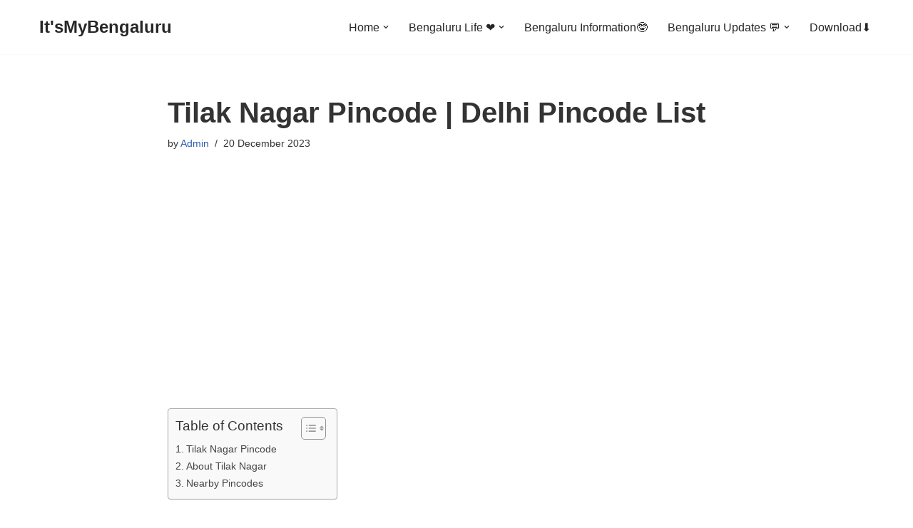

--- FILE ---
content_type: text/html; charset=UTF-8
request_url: https://itsmybengaluru.com/tilak-nagar-pinocde/
body_size: 35751
content:
<!DOCTYPE html>
<html lang="en-US">

<head>
	
	<meta charset="UTF-8">
	<meta name="viewport" content="width=device-width, initial-scale=1, minimum-scale=1">
	<link rel="profile" href="http://gmpg.org/xfn/11">
			<link rel="pingback" href="https://itsmybengaluru.com/xmlrpc.php">
		<title>Tilak Nagar Pincode | Delhi Pincode List &#8211; It&#039;sMyBengaluru</title>
<meta name='robots' content='max-image-preview:large' />
	<style>img:is([sizes="auto" i], [sizes^="auto," i]) { contain-intrinsic-size: 3000px 1500px }</style>
	<link rel='dns-prefetch' href='//www.googletagmanager.com' />
<link rel='dns-prefetch' href='//pagead2.googlesyndication.com' />
<link rel='dns-prefetch' href='//fundingchoicesmessages.google.com' />
<link rel="alternate" type="application/rss+xml" title="It&#039;sMyBengaluru &raquo; Feed" href="https://itsmybengaluru.com/feed/" />
<link rel="alternate" type="application/rss+xml" title="It&#039;sMyBengaluru &raquo; Comments Feed" href="https://itsmybengaluru.com/comments/feed/" />
<link rel="alternate" type="application/rss+xml" title="It&#039;sMyBengaluru &raquo; Tilak Nagar Pincode | Delhi Pincode List Comments Feed" href="https://itsmybengaluru.com/tilak-nagar-pinocde/feed/" />
<script>
window._wpemojiSettings = {"baseUrl":"https:\/\/s.w.org\/images\/core\/emoji\/16.0.1\/72x72\/","ext":".png","svgUrl":"https:\/\/s.w.org\/images\/core\/emoji\/16.0.1\/svg\/","svgExt":".svg","source":{"concatemoji":"https:\/\/itsmybengaluru.com\/wp-includes\/js\/wp-emoji-release.min.js?ver=6.8.3"}};
/*! This file is auto-generated */
!function(s,n){var o,i,e;function c(e){try{var t={supportTests:e,timestamp:(new Date).valueOf()};sessionStorage.setItem(o,JSON.stringify(t))}catch(e){}}function p(e,t,n){e.clearRect(0,0,e.canvas.width,e.canvas.height),e.fillText(t,0,0);var t=new Uint32Array(e.getImageData(0,0,e.canvas.width,e.canvas.height).data),a=(e.clearRect(0,0,e.canvas.width,e.canvas.height),e.fillText(n,0,0),new Uint32Array(e.getImageData(0,0,e.canvas.width,e.canvas.height).data));return t.every(function(e,t){return e===a[t]})}function u(e,t){e.clearRect(0,0,e.canvas.width,e.canvas.height),e.fillText(t,0,0);for(var n=e.getImageData(16,16,1,1),a=0;a<n.data.length;a++)if(0!==n.data[a])return!1;return!0}function f(e,t,n,a){switch(t){case"flag":return n(e,"\ud83c\udff3\ufe0f\u200d\u26a7\ufe0f","\ud83c\udff3\ufe0f\u200b\u26a7\ufe0f")?!1:!n(e,"\ud83c\udde8\ud83c\uddf6","\ud83c\udde8\u200b\ud83c\uddf6")&&!n(e,"\ud83c\udff4\udb40\udc67\udb40\udc62\udb40\udc65\udb40\udc6e\udb40\udc67\udb40\udc7f","\ud83c\udff4\u200b\udb40\udc67\u200b\udb40\udc62\u200b\udb40\udc65\u200b\udb40\udc6e\u200b\udb40\udc67\u200b\udb40\udc7f");case"emoji":return!a(e,"\ud83e\udedf")}return!1}function g(e,t,n,a){var r="undefined"!=typeof WorkerGlobalScope&&self instanceof WorkerGlobalScope?new OffscreenCanvas(300,150):s.createElement("canvas"),o=r.getContext("2d",{willReadFrequently:!0}),i=(o.textBaseline="top",o.font="600 32px Arial",{});return e.forEach(function(e){i[e]=t(o,e,n,a)}),i}function t(e){var t=s.createElement("script");t.src=e,t.defer=!0,s.head.appendChild(t)}"undefined"!=typeof Promise&&(o="wpEmojiSettingsSupports",i=["flag","emoji"],n.supports={everything:!0,everythingExceptFlag:!0},e=new Promise(function(e){s.addEventListener("DOMContentLoaded",e,{once:!0})}),new Promise(function(t){var n=function(){try{var e=JSON.parse(sessionStorage.getItem(o));if("object"==typeof e&&"number"==typeof e.timestamp&&(new Date).valueOf()<e.timestamp+604800&&"object"==typeof e.supportTests)return e.supportTests}catch(e){}return null}();if(!n){if("undefined"!=typeof Worker&&"undefined"!=typeof OffscreenCanvas&&"undefined"!=typeof URL&&URL.createObjectURL&&"undefined"!=typeof Blob)try{var e="postMessage("+g.toString()+"("+[JSON.stringify(i),f.toString(),p.toString(),u.toString()].join(",")+"));",a=new Blob([e],{type:"text/javascript"}),r=new Worker(URL.createObjectURL(a),{name:"wpTestEmojiSupports"});return void(r.onmessage=function(e){c(n=e.data),r.terminate(),t(n)})}catch(e){}c(n=g(i,f,p,u))}t(n)}).then(function(e){for(var t in e)n.supports[t]=e[t],n.supports.everything=n.supports.everything&&n.supports[t],"flag"!==t&&(n.supports.everythingExceptFlag=n.supports.everythingExceptFlag&&n.supports[t]);n.supports.everythingExceptFlag=n.supports.everythingExceptFlag&&!n.supports.flag,n.DOMReady=!1,n.readyCallback=function(){n.DOMReady=!0}}).then(function(){return e}).then(function(){var e;n.supports.everything||(n.readyCallback(),(e=n.source||{}).concatemoji?t(e.concatemoji):e.wpemoji&&e.twemoji&&(t(e.twemoji),t(e.wpemoji)))}))}((window,document),window._wpemojiSettings);
</script>
<!-- itsmybengaluru.com is managing ads with Advanced Ads 2.0.11 – https://wpadvancedads.com/ --><script id="itsmy-ready">
			window.advanced_ads_ready=function(e,a){a=a||"complete";var d=function(e){return"interactive"===a?"loading"!==e:"complete"===e};d(document.readyState)?e():document.addEventListener("readystatechange",(function(a){d(a.target.readyState)&&e()}),{once:"interactive"===a})},window.advanced_ads_ready_queue=window.advanced_ads_ready_queue||[];		</script>
		
<style id='wp-emoji-styles-inline-css'>

	img.wp-smiley, img.emoji {
		display: inline !important;
		border: none !important;
		box-shadow: none !important;
		height: 1em !important;
		width: 1em !important;
		margin: 0 0.07em !important;
		vertical-align: -0.1em !important;
		background: none !important;
		padding: 0 !important;
	}
</style>
<link rel='stylesheet' id='wp-block-library-css' href='https://itsmybengaluru.com/wp-includes/css/dist/block-library/style.min.css?ver=6.8.3' media='all' />
<style id='classic-theme-styles-inline-css'>
/*! This file is auto-generated */
.wp-block-button__link{color:#fff;background-color:#32373c;border-radius:9999px;box-shadow:none;text-decoration:none;padding:calc(.667em + 2px) calc(1.333em + 2px);font-size:1.125em}.wp-block-file__button{background:#32373c;color:#fff;text-decoration:none}
</style>
<style id='global-styles-inline-css'>
:root{--wp--preset--aspect-ratio--square: 1;--wp--preset--aspect-ratio--4-3: 4/3;--wp--preset--aspect-ratio--3-4: 3/4;--wp--preset--aspect-ratio--3-2: 3/2;--wp--preset--aspect-ratio--2-3: 2/3;--wp--preset--aspect-ratio--16-9: 16/9;--wp--preset--aspect-ratio--9-16: 9/16;--wp--preset--color--black: #000000;--wp--preset--color--cyan-bluish-gray: #abb8c3;--wp--preset--color--white: #ffffff;--wp--preset--color--pale-pink: #f78da7;--wp--preset--color--vivid-red: #cf2e2e;--wp--preset--color--luminous-vivid-orange: #ff6900;--wp--preset--color--luminous-vivid-amber: #fcb900;--wp--preset--color--light-green-cyan: #7bdcb5;--wp--preset--color--vivid-green-cyan: #00d084;--wp--preset--color--pale-cyan-blue: #8ed1fc;--wp--preset--color--vivid-cyan-blue: #0693e3;--wp--preset--color--vivid-purple: #9b51e0;--wp--preset--color--neve-link-color: var(--nv-primary-accent);--wp--preset--color--neve-link-hover-color: var(--nv-secondary-accent);--wp--preset--color--nv-site-bg: var(--nv-site-bg);--wp--preset--color--nv-light-bg: var(--nv-light-bg);--wp--preset--color--nv-dark-bg: var(--nv-dark-bg);--wp--preset--color--neve-text-color: var(--nv-text-color);--wp--preset--color--nv-text-dark-bg: var(--nv-text-dark-bg);--wp--preset--color--nv-c-1: var(--nv-c-1);--wp--preset--color--nv-c-2: var(--nv-c-2);--wp--preset--gradient--vivid-cyan-blue-to-vivid-purple: linear-gradient(135deg,rgba(6,147,227,1) 0%,rgb(155,81,224) 100%);--wp--preset--gradient--light-green-cyan-to-vivid-green-cyan: linear-gradient(135deg,rgb(122,220,180) 0%,rgb(0,208,130) 100%);--wp--preset--gradient--luminous-vivid-amber-to-luminous-vivid-orange: linear-gradient(135deg,rgba(252,185,0,1) 0%,rgba(255,105,0,1) 100%);--wp--preset--gradient--luminous-vivid-orange-to-vivid-red: linear-gradient(135deg,rgba(255,105,0,1) 0%,rgb(207,46,46) 100%);--wp--preset--gradient--very-light-gray-to-cyan-bluish-gray: linear-gradient(135deg,rgb(238,238,238) 0%,rgb(169,184,195) 100%);--wp--preset--gradient--cool-to-warm-spectrum: linear-gradient(135deg,rgb(74,234,220) 0%,rgb(151,120,209) 20%,rgb(207,42,186) 40%,rgb(238,44,130) 60%,rgb(251,105,98) 80%,rgb(254,248,76) 100%);--wp--preset--gradient--blush-light-purple: linear-gradient(135deg,rgb(255,206,236) 0%,rgb(152,150,240) 100%);--wp--preset--gradient--blush-bordeaux: linear-gradient(135deg,rgb(254,205,165) 0%,rgb(254,45,45) 50%,rgb(107,0,62) 100%);--wp--preset--gradient--luminous-dusk: linear-gradient(135deg,rgb(255,203,112) 0%,rgb(199,81,192) 50%,rgb(65,88,208) 100%);--wp--preset--gradient--pale-ocean: linear-gradient(135deg,rgb(255,245,203) 0%,rgb(182,227,212) 50%,rgb(51,167,181) 100%);--wp--preset--gradient--electric-grass: linear-gradient(135deg,rgb(202,248,128) 0%,rgb(113,206,126) 100%);--wp--preset--gradient--midnight: linear-gradient(135deg,rgb(2,3,129) 0%,rgb(40,116,252) 100%);--wp--preset--font-size--small: 13px;--wp--preset--font-size--medium: 20px;--wp--preset--font-size--large: 36px;--wp--preset--font-size--x-large: 42px;--wp--preset--spacing--20: 0.44rem;--wp--preset--spacing--30: 0.67rem;--wp--preset--spacing--40: 1rem;--wp--preset--spacing--50: 1.5rem;--wp--preset--spacing--60: 2.25rem;--wp--preset--spacing--70: 3.38rem;--wp--preset--spacing--80: 5.06rem;--wp--preset--shadow--natural: 6px 6px 9px rgba(0, 0, 0, 0.2);--wp--preset--shadow--deep: 12px 12px 50px rgba(0, 0, 0, 0.4);--wp--preset--shadow--sharp: 6px 6px 0px rgba(0, 0, 0, 0.2);--wp--preset--shadow--outlined: 6px 6px 0px -3px rgba(255, 255, 255, 1), 6px 6px rgba(0, 0, 0, 1);--wp--preset--shadow--crisp: 6px 6px 0px rgba(0, 0, 0, 1);}:where(.is-layout-flex){gap: 0.5em;}:where(.is-layout-grid){gap: 0.5em;}body .is-layout-flex{display: flex;}.is-layout-flex{flex-wrap: wrap;align-items: center;}.is-layout-flex > :is(*, div){margin: 0;}body .is-layout-grid{display: grid;}.is-layout-grid > :is(*, div){margin: 0;}:where(.wp-block-columns.is-layout-flex){gap: 2em;}:where(.wp-block-columns.is-layout-grid){gap: 2em;}:where(.wp-block-post-template.is-layout-flex){gap: 1.25em;}:where(.wp-block-post-template.is-layout-grid){gap: 1.25em;}.has-black-color{color: var(--wp--preset--color--black) !important;}.has-cyan-bluish-gray-color{color: var(--wp--preset--color--cyan-bluish-gray) !important;}.has-white-color{color: var(--wp--preset--color--white) !important;}.has-pale-pink-color{color: var(--wp--preset--color--pale-pink) !important;}.has-vivid-red-color{color: var(--wp--preset--color--vivid-red) !important;}.has-luminous-vivid-orange-color{color: var(--wp--preset--color--luminous-vivid-orange) !important;}.has-luminous-vivid-amber-color{color: var(--wp--preset--color--luminous-vivid-amber) !important;}.has-light-green-cyan-color{color: var(--wp--preset--color--light-green-cyan) !important;}.has-vivid-green-cyan-color{color: var(--wp--preset--color--vivid-green-cyan) !important;}.has-pale-cyan-blue-color{color: var(--wp--preset--color--pale-cyan-blue) !important;}.has-vivid-cyan-blue-color{color: var(--wp--preset--color--vivid-cyan-blue) !important;}.has-vivid-purple-color{color: var(--wp--preset--color--vivid-purple) !important;}.has-neve-link-color-color{color: var(--wp--preset--color--neve-link-color) !important;}.has-neve-link-hover-color-color{color: var(--wp--preset--color--neve-link-hover-color) !important;}.has-nv-site-bg-color{color: var(--wp--preset--color--nv-site-bg) !important;}.has-nv-light-bg-color{color: var(--wp--preset--color--nv-light-bg) !important;}.has-nv-dark-bg-color{color: var(--wp--preset--color--nv-dark-bg) !important;}.has-neve-text-color-color{color: var(--wp--preset--color--neve-text-color) !important;}.has-nv-text-dark-bg-color{color: var(--wp--preset--color--nv-text-dark-bg) !important;}.has-nv-c-1-color{color: var(--wp--preset--color--nv-c-1) !important;}.has-nv-c-2-color{color: var(--wp--preset--color--nv-c-2) !important;}.has-black-background-color{background-color: var(--wp--preset--color--black) !important;}.has-cyan-bluish-gray-background-color{background-color: var(--wp--preset--color--cyan-bluish-gray) !important;}.has-white-background-color{background-color: var(--wp--preset--color--white) !important;}.has-pale-pink-background-color{background-color: var(--wp--preset--color--pale-pink) !important;}.has-vivid-red-background-color{background-color: var(--wp--preset--color--vivid-red) !important;}.has-luminous-vivid-orange-background-color{background-color: var(--wp--preset--color--luminous-vivid-orange) !important;}.has-luminous-vivid-amber-background-color{background-color: var(--wp--preset--color--luminous-vivid-amber) !important;}.has-light-green-cyan-background-color{background-color: var(--wp--preset--color--light-green-cyan) !important;}.has-vivid-green-cyan-background-color{background-color: var(--wp--preset--color--vivid-green-cyan) !important;}.has-pale-cyan-blue-background-color{background-color: var(--wp--preset--color--pale-cyan-blue) !important;}.has-vivid-cyan-blue-background-color{background-color: var(--wp--preset--color--vivid-cyan-blue) !important;}.has-vivid-purple-background-color{background-color: var(--wp--preset--color--vivid-purple) !important;}.has-neve-link-color-background-color{background-color: var(--wp--preset--color--neve-link-color) !important;}.has-neve-link-hover-color-background-color{background-color: var(--wp--preset--color--neve-link-hover-color) !important;}.has-nv-site-bg-background-color{background-color: var(--wp--preset--color--nv-site-bg) !important;}.has-nv-light-bg-background-color{background-color: var(--wp--preset--color--nv-light-bg) !important;}.has-nv-dark-bg-background-color{background-color: var(--wp--preset--color--nv-dark-bg) !important;}.has-neve-text-color-background-color{background-color: var(--wp--preset--color--neve-text-color) !important;}.has-nv-text-dark-bg-background-color{background-color: var(--wp--preset--color--nv-text-dark-bg) !important;}.has-nv-c-1-background-color{background-color: var(--wp--preset--color--nv-c-1) !important;}.has-nv-c-2-background-color{background-color: var(--wp--preset--color--nv-c-2) !important;}.has-black-border-color{border-color: var(--wp--preset--color--black) !important;}.has-cyan-bluish-gray-border-color{border-color: var(--wp--preset--color--cyan-bluish-gray) !important;}.has-white-border-color{border-color: var(--wp--preset--color--white) !important;}.has-pale-pink-border-color{border-color: var(--wp--preset--color--pale-pink) !important;}.has-vivid-red-border-color{border-color: var(--wp--preset--color--vivid-red) !important;}.has-luminous-vivid-orange-border-color{border-color: var(--wp--preset--color--luminous-vivid-orange) !important;}.has-luminous-vivid-amber-border-color{border-color: var(--wp--preset--color--luminous-vivid-amber) !important;}.has-light-green-cyan-border-color{border-color: var(--wp--preset--color--light-green-cyan) !important;}.has-vivid-green-cyan-border-color{border-color: var(--wp--preset--color--vivid-green-cyan) !important;}.has-pale-cyan-blue-border-color{border-color: var(--wp--preset--color--pale-cyan-blue) !important;}.has-vivid-cyan-blue-border-color{border-color: var(--wp--preset--color--vivid-cyan-blue) !important;}.has-vivid-purple-border-color{border-color: var(--wp--preset--color--vivid-purple) !important;}.has-neve-link-color-border-color{border-color: var(--wp--preset--color--neve-link-color) !important;}.has-neve-link-hover-color-border-color{border-color: var(--wp--preset--color--neve-link-hover-color) !important;}.has-nv-site-bg-border-color{border-color: var(--wp--preset--color--nv-site-bg) !important;}.has-nv-light-bg-border-color{border-color: var(--wp--preset--color--nv-light-bg) !important;}.has-nv-dark-bg-border-color{border-color: var(--wp--preset--color--nv-dark-bg) !important;}.has-neve-text-color-border-color{border-color: var(--wp--preset--color--neve-text-color) !important;}.has-nv-text-dark-bg-border-color{border-color: var(--wp--preset--color--nv-text-dark-bg) !important;}.has-nv-c-1-border-color{border-color: var(--wp--preset--color--nv-c-1) !important;}.has-nv-c-2-border-color{border-color: var(--wp--preset--color--nv-c-2) !important;}.has-vivid-cyan-blue-to-vivid-purple-gradient-background{background: var(--wp--preset--gradient--vivid-cyan-blue-to-vivid-purple) !important;}.has-light-green-cyan-to-vivid-green-cyan-gradient-background{background: var(--wp--preset--gradient--light-green-cyan-to-vivid-green-cyan) !important;}.has-luminous-vivid-amber-to-luminous-vivid-orange-gradient-background{background: var(--wp--preset--gradient--luminous-vivid-amber-to-luminous-vivid-orange) !important;}.has-luminous-vivid-orange-to-vivid-red-gradient-background{background: var(--wp--preset--gradient--luminous-vivid-orange-to-vivid-red) !important;}.has-very-light-gray-to-cyan-bluish-gray-gradient-background{background: var(--wp--preset--gradient--very-light-gray-to-cyan-bluish-gray) !important;}.has-cool-to-warm-spectrum-gradient-background{background: var(--wp--preset--gradient--cool-to-warm-spectrum) !important;}.has-blush-light-purple-gradient-background{background: var(--wp--preset--gradient--blush-light-purple) !important;}.has-blush-bordeaux-gradient-background{background: var(--wp--preset--gradient--blush-bordeaux) !important;}.has-luminous-dusk-gradient-background{background: var(--wp--preset--gradient--luminous-dusk) !important;}.has-pale-ocean-gradient-background{background: var(--wp--preset--gradient--pale-ocean) !important;}.has-electric-grass-gradient-background{background: var(--wp--preset--gradient--electric-grass) !important;}.has-midnight-gradient-background{background: var(--wp--preset--gradient--midnight) !important;}.has-small-font-size{font-size: var(--wp--preset--font-size--small) !important;}.has-medium-font-size{font-size: var(--wp--preset--font-size--medium) !important;}.has-large-font-size{font-size: var(--wp--preset--font-size--large) !important;}.has-x-large-font-size{font-size: var(--wp--preset--font-size--x-large) !important;}
:where(.wp-block-post-template.is-layout-flex){gap: 1.25em;}:where(.wp-block-post-template.is-layout-grid){gap: 1.25em;}
:where(.wp-block-columns.is-layout-flex){gap: 2em;}:where(.wp-block-columns.is-layout-grid){gap: 2em;}
:root :where(.wp-block-pullquote){font-size: 1.5em;line-height: 1.6;}
</style>
<link rel='stylesheet' id='dashicons-css' href='https://itsmybengaluru.com/wp-includes/css/dashicons.min.css?ver=6.8.3' media='all' />
<link rel='stylesheet' id='admin-bar-css' href='https://itsmybengaluru.com/wp-includes/css/admin-bar.min.css?ver=6.8.3' media='all' />
<style id='admin-bar-inline-css'>

    /* Hide CanvasJS credits for P404 charts specifically */
    #p404RedirectChart .canvasjs-chart-credit {
        display: none !important;
    }
    
    #p404RedirectChart canvas {
        border-radius: 6px;
    }

    .p404-redirect-adminbar-weekly-title {
        font-weight: bold;
        font-size: 14px;
        color: #fff;
        margin-bottom: 6px;
    }

    #wpadminbar #wp-admin-bar-p404_free_top_button .ab-icon:before {
        content: "\f103";
        color: #dc3545;
        top: 3px;
    }
    
    #wp-admin-bar-p404_free_top_button .ab-item {
        min-width: 80px !important;
        padding: 0px !important;
    }
    
    /* Ensure proper positioning and z-index for P404 dropdown */
    .p404-redirect-adminbar-dropdown-wrap { 
        min-width: 0; 
        padding: 0;
        position: static !important;
    }
    
    #wpadminbar #wp-admin-bar-p404_free_top_button_dropdown {
        position: static !important;
    }
    
    #wpadminbar #wp-admin-bar-p404_free_top_button_dropdown .ab-item {
        padding: 0 !important;
        margin: 0 !important;
    }
    
    .p404-redirect-dropdown-container {
        min-width: 340px;
        padding: 18px 18px 12px 18px;
        background: #23282d !important;
        color: #fff;
        border-radius: 12px;
        box-shadow: 0 8px 32px rgba(0,0,0,0.25);
        margin-top: 10px;
        position: relative !important;
        z-index: 999999 !important;
        display: block !important;
        border: 1px solid #444;
    }
    
    /* Ensure P404 dropdown appears on hover */
    #wpadminbar #wp-admin-bar-p404_free_top_button .p404-redirect-dropdown-container { 
        display: none !important;
    }
    
    #wpadminbar #wp-admin-bar-p404_free_top_button:hover .p404-redirect-dropdown-container { 
        display: block !important;
    }
    
    #wpadminbar #wp-admin-bar-p404_free_top_button:hover #wp-admin-bar-p404_free_top_button_dropdown .p404-redirect-dropdown-container {
        display: block !important;
    }
    
    .p404-redirect-card {
        background: #2c3338;
        border-radius: 8px;
        padding: 18px 18px 12px 18px;
        box-shadow: 0 2px 8px rgba(0,0,0,0.07);
        display: flex;
        flex-direction: column;
        align-items: flex-start;
        border: 1px solid #444;
    }
    
    .p404-redirect-btn {
        display: inline-block;
        background: #dc3545;
        color: #fff !important;
        font-weight: bold;
        padding: 5px 22px;
        border-radius: 8px;
        text-decoration: none;
        font-size: 17px;
        transition: background 0.2s, box-shadow 0.2s;
        margin-top: 8px;
        box-shadow: 0 2px 8px rgba(220,53,69,0.15);
        text-align: center;
        line-height: 1.6;
    }
    
    .p404-redirect-btn:hover {
        background: #c82333;
        color: #fff !important;
        box-shadow: 0 4px 16px rgba(220,53,69,0.25);
    }
    
    /* Prevent conflicts with other admin bar dropdowns */
    #wpadminbar .ab-top-menu > li:hover > .ab-item,
    #wpadminbar .ab-top-menu > li.hover > .ab-item {
        z-index: auto;
    }
    
    #wpadminbar #wp-admin-bar-p404_free_top_button:hover > .ab-item {
        z-index: 999998 !important;
    }
    
</style>
<link rel='stylesheet' id='ez-toc-css' href='https://itsmybengaluru.com/wp-content/plugins/easy-table-of-contents/assets/css/screen.min.css?ver=2.0.80' media='all' />
<style id='ez-toc-inline-css'>
div#ez-toc-container .ez-toc-title {font-size: 120%;}div#ez-toc-container .ez-toc-title {font-weight: 500;}div#ez-toc-container ul li , div#ez-toc-container ul li a {font-size: 95%;}div#ez-toc-container ul li , div#ez-toc-container ul li a {font-weight: 500;}div#ez-toc-container nav ul ul li {font-size: 90%;}.ez-toc-box-title {font-weight: bold; margin-bottom: 10px; text-align: center; text-transform: uppercase; letter-spacing: 1px; color: #666; padding-bottom: 5px;position:absolute;top:-4%;left:5%;background-color: inherit;transition: top 0.3s ease;}.ez-toc-box-title.toc-closed {top:-25%;}
.ez-toc-container-direction {direction: ltr;}.ez-toc-counter ul{counter-reset: item ;}.ez-toc-counter nav ul li a::before {content: counters(item, '.', decimal) '. ';display: inline-block;counter-increment: item;flex-grow: 0;flex-shrink: 0;margin-right: .2em; float: left; }.ez-toc-widget-direction {direction: ltr;}.ez-toc-widget-container ul{counter-reset: item ;}.ez-toc-widget-container nav ul li a::before {content: counters(item, '.', decimal) '. ';display: inline-block;counter-increment: item;flex-grow: 0;flex-shrink: 0;margin-right: .2em; float: left; }
</style>
<link rel='stylesheet' id='neve-style-css' href='https://itsmybengaluru.com/wp-content/themes/neve/style-main-new.min.css?ver=4.1.4' media='all' />
<style id='neve-style-inline-css'>
.is-menu-sidebar .header-menu-sidebar { visibility: visible; }.is-menu-sidebar.menu_sidebar_slide_left .header-menu-sidebar { transform: translate3d(0, 0, 0); left: 0; }.is-menu-sidebar.menu_sidebar_slide_right .header-menu-sidebar { transform: translate3d(0, 0, 0); right: 0; }.is-menu-sidebar.menu_sidebar_pull_right .header-menu-sidebar, .is-menu-sidebar.menu_sidebar_pull_left .header-menu-sidebar { transform: translateX(0); }.is-menu-sidebar.menu_sidebar_dropdown .header-menu-sidebar { height: auto; }.is-menu-sidebar.menu_sidebar_dropdown .header-menu-sidebar-inner { max-height: 400px; padding: 20px 0; }.is-menu-sidebar.menu_sidebar_full_canvas .header-menu-sidebar { opacity: 1; }.header-menu-sidebar .menu-item-nav-search:not(.floating) { pointer-events: none; }.header-menu-sidebar .menu-item-nav-search .is-menu-sidebar { pointer-events: unset; }@media screen and (max-width: 960px) { .builder-item.cr .item--inner { --textalign: center; --justify: center; } }
.nv-meta-list li.meta:not(:last-child):after { content:"/" }.nv-meta-list .no-mobile{
			display:none;
		}.nv-meta-list li.last::after{
			content: ""!important;
		}@media (min-width: 769px) {
			.nv-meta-list .no-mobile {
				display: inline-block;
			}
			.nv-meta-list li.last:not(:last-child)::after {
		 		content: "/" !important;
			}
		}
 :root{ --container: 748px;--postwidth:100%; --primarybtnbg: var(--nv-primary-accent); --primarybtnhoverbg: var(--nv-primary-accent); --primarybtncolor: #fff; --secondarybtncolor: var(--nv-primary-accent); --primarybtnhovercolor: #fff; --secondarybtnhovercolor: var(--nv-primary-accent);--primarybtnborderradius:3px;--secondarybtnborderradius:3px;--secondarybtnborderwidth:3px;--btnpadding:13px 15px;--primarybtnpadding:13px 15px;--secondarybtnpadding:calc(13px - 3px) calc(15px - 3px); --bodyfontfamily: Arial,Helvetica,sans-serif; --bodyfontsize: 15px; --bodylineheight: 1.6; --bodyletterspacing: 0px; --bodyfontweight: 400; --h1fontsize: 36px; --h1fontweight: 700; --h1lineheight: 1.2; --h1letterspacing: 0px; --h1texttransform: none; --h2fontsize: 28px; --h2fontweight: 700; --h2lineheight: 1.3; --h2letterspacing: 0px; --h2texttransform: none; --h3fontsize: 24px; --h3fontweight: 700; --h3lineheight: 1.4; --h3letterspacing: 0px; --h3texttransform: none; --h4fontsize: 20px; --h4fontweight: 700; --h4lineheight: 1.6; --h4letterspacing: 0px; --h4texttransform: none; --h5fontsize: 16px; --h5fontweight: 700; --h5lineheight: 1.6; --h5letterspacing: 0px; --h5texttransform: none; --h6fontsize: 14px; --h6fontweight: 700; --h6lineheight: 1.6; --h6letterspacing: 0px; --h6texttransform: none;--formfieldborderwidth:2px;--formfieldborderradius:3px; --formfieldbgcolor: var(--nv-site-bg); --formfieldbordercolor: #dddddd; --formfieldcolor: var(--nv-text-color);--formfieldpadding:10px 12px; } .nv-post-thumbnail-wrap img{ aspect-ratio: 4/3; object-fit: cover; } .layout-grid .nv-post-thumbnail-wrap{ margin-right:-25px;margin-left:-25px; } .nv-index-posts{ --borderradius:8px;--padding:25px 25px 25px 25px;--cardboxshadow:0 0 2px 0 rgba(0,0,0,0.15); --cardbgcolor: var(--nv-site-bg); --cardcolor: var(--nv-text-color); } .single-post-container .alignfull > [class*="__inner-container"], .single-post-container .alignwide > [class*="__inner-container"]{ max-width:718px } .nv-meta-list{ --avatarsize: 20px; } .single .nv-meta-list{ --avatarsize: 20px; } .nv-post-cover{ --height: 250px;--padding:40px 15px;--justify: flex-start; --textalign: left; --valign: center; } .nv-post-cover .nv-title-meta-wrap, .nv-page-title-wrap, .entry-header{ --textalign: left; } .nv-is-boxed.nv-title-meta-wrap{ --padding:40px 15px; --bgcolor: var(--nv-dark-bg); } .nv-overlay{ --opacity: 50; --blendmode: normal; } .nv-is-boxed.nv-comments-wrap{ --padding:20px; } .nv-is-boxed.comment-respond{ --padding:20px; } .single:not(.single-product), .page{ --c-vspace:0 0 0 0;; } .global-styled{ --bgcolor: var(--nv-site-bg); } .header-top{ --rowbcolor: var(--nv-light-bg); --color: var(--nv-text-color); --bgcolor: var(--nv-site-bg); } .header-main{ --rowbcolor: var(--nv-light-bg); --color: var(--nv-text-color); --bgcolor: var(--nv-site-bg); } .header-bottom{ --rowbcolor: var(--nv-light-bg); --color: var(--nv-text-color); --bgcolor: var(--nv-site-bg); } .header-menu-sidebar-bg{ --justify: flex-start; --textalign: left;--flexg: 1;--wrapdropdownwidth: auto; --color: var(--nv-text-color); --bgcolor: var(--nv-site-bg); } .header-menu-sidebar{ width: 360px; } .builder-item--logo{ --maxwidth: 120px; --fs: 24px;--padding:10px 0;--margin:0; --textalign: left;--justify: flex-start; } .builder-item--nav-icon,.header-menu-sidebar .close-sidebar-panel .navbar-toggle{ --borderradius:0; } .builder-item--nav-icon{ --label-margin:0 5px 0 0;;--padding:10px 15px;--margin:0; } .builder-item--primary-menu{ --hovercolor: var(--nv-secondary-accent); --hovertextcolor: var(--nv-text-color); --activecolor: var(--nv-primary-accent); --spacing: 20px; --height: 25px;--padding:0;--margin:0; --fontsize: 1em; --lineheight: 1.6; --letterspacing: 0px; --fontweight: 500; --texttransform: none; --iconsize: 1em; } .hfg-is-group.has-primary-menu .inherit-ff{ --inheritedfw: 500; } .footer-top-inner .row{ grid-template-columns:1fr 1fr 1fr; --valign: flex-start; } .footer-top{ --rowbcolor: var(--nv-light-bg); --color: var(--nv-text-color); --bgcolor: var(--nv-site-bg); } .footer-main-inner .row{ grid-template-columns:1fr 1fr 1fr; --valign: flex-start; } .footer-main{ --rowbcolor: var(--nv-light-bg); --color: var(--nv-text-color); --bgcolor: var(--nv-site-bg); } .footer-bottom-inner .row{ grid-template-columns:1fr 1fr 1fr; --valign: flex-start; } .footer-bottom{ --rowbcolor: var(--nv-light-bg); --color: var(--nv-text-dark-bg); --bgcolor: var(--nv-dark-bg); } @media(min-width: 576px){ :root{ --container: 992px;--postwidth:50%;--btnpadding:13px 15px;--primarybtnpadding:13px 15px;--secondarybtnpadding:calc(13px - 3px) calc(15px - 3px); --bodyfontsize: 16px; --bodylineheight: 1.6; --bodyletterspacing: 0px; --h1fontsize: 38px; --h1lineheight: 1.2; --h1letterspacing: 0px; --h2fontsize: 30px; --h2lineheight: 1.2; --h2letterspacing: 0px; --h3fontsize: 26px; --h3lineheight: 1.4; --h3letterspacing: 0px; --h4fontsize: 22px; --h4lineheight: 1.5; --h4letterspacing: 0px; --h5fontsize: 18px; --h5lineheight: 1.6; --h5letterspacing: 0px; --h6fontsize: 14px; --h6lineheight: 1.6; --h6letterspacing: 0px; } .layout-grid .nv-post-thumbnail-wrap{ margin-right:-25px;margin-left:-25px; } .nv-index-posts{ --padding:25px 25px 25px 25px; } .single-post-container .alignfull > [class*="__inner-container"], .single-post-container .alignwide > [class*="__inner-container"]{ max-width:962px } .nv-meta-list{ --avatarsize: 20px; } .single .nv-meta-list{ --avatarsize: 20px; } .nv-post-cover{ --height: 320px;--padding:60px 30px;--justify: flex-start; --textalign: left; --valign: center; } .nv-post-cover .nv-title-meta-wrap, .nv-page-title-wrap, .entry-header{ --textalign: left; } .nv-is-boxed.nv-title-meta-wrap{ --padding:60px 30px; } .nv-is-boxed.nv-comments-wrap{ --padding:30px; } .nv-is-boxed.comment-respond{ --padding:30px; } .single:not(.single-product), .page{ --c-vspace:0 0 0 0;; } .header-menu-sidebar-bg{ --justify: flex-start; --textalign: left;--flexg: 1;--wrapdropdownwidth: auto; } .header-menu-sidebar{ width: 360px; } .builder-item--logo{ --maxwidth: 120px; --fs: 24px;--padding:10px 0;--margin:0; --textalign: left;--justify: flex-start; } .builder-item--nav-icon{ --label-margin:0 5px 0 0;;--padding:10px 15px;--margin:0; } .builder-item--primary-menu{ --spacing: 20px; --height: 25px;--padding:0;--margin:0; --fontsize: 1em; --lineheight: 1.6; --letterspacing: 0px; --iconsize: 1em; } }@media(min-width: 960px){ :root{ --container: 1170px;--postwidth:33.333333333333%;--btnpadding:13px 15px;--primarybtnpadding:13px 15px;--secondarybtnpadding:calc(13px - 3px) calc(15px - 3px); --bodyfontsize: 16px; --bodylineheight: 1.7; --bodyletterspacing: 0px; --h1fontsize: 40px; --h1lineheight: 1.1; --h1letterspacing: 0px; --h2fontsize: 32px; --h2lineheight: 1.2; --h2letterspacing: 0px; --h3fontsize: 28px; --h3lineheight: 1.4; --h3letterspacing: 0px; --h4fontsize: 24px; --h4lineheight: 1.5; --h4letterspacing: 0px; --h5fontsize: 20px; --h5lineheight: 1.6; --h5letterspacing: 0px; --h6fontsize: 16px; --h6lineheight: 1.6; --h6letterspacing: 0px; } .layout-grid .nv-post-thumbnail-wrap{ margin-right:-25px;margin-left:-25px; } .nv-index-posts{ --padding:25px 25px 25px 25px; } body:not(.single):not(.archive):not(.blog):not(.search):not(.error404) .neve-main > .container .col, body.post-type-archive-course .neve-main > .container .col, body.post-type-archive-llms_membership .neve-main > .container .col{ max-width: 100%; } body:not(.single):not(.archive):not(.blog):not(.search):not(.error404) .nv-sidebar-wrap, body.post-type-archive-course .nv-sidebar-wrap, body.post-type-archive-llms_membership .nv-sidebar-wrap{ max-width: 0%; } .neve-main > .archive-container .nv-index-posts.col{ max-width: 100%; } .neve-main > .archive-container .nv-sidebar-wrap{ max-width: 0%; } .neve-main > .single-post-container .nv-single-post-wrap.col{ max-width: 70%; } .single-post-container .alignfull > [class*="__inner-container"], .single-post-container .alignwide > [class*="__inner-container"]{ max-width:789px } .container-fluid.single-post-container .alignfull > [class*="__inner-container"], .container-fluid.single-post-container .alignwide > [class*="__inner-container"]{ max-width:calc(70% + 15px) } .neve-main > .single-post-container .nv-sidebar-wrap{ max-width: 30%; } .nv-meta-list{ --avatarsize: 20px; } .single .nv-meta-list{ --avatarsize: 20px; } .nv-post-cover{ --height: 400px;--padding:60px 40px;--justify: flex-start; --textalign: left; --valign: center; } .nv-post-cover .nv-title-meta-wrap, .nv-page-title-wrap, .entry-header{ --textalign: left; } .nv-is-boxed.nv-title-meta-wrap{ --padding:60px 40px; } .nv-is-boxed.nv-comments-wrap{ --padding:40px; } .nv-is-boxed.comment-respond{ --padding:40px; } .single:not(.single-product), .page{ --c-vspace:0 0 0 0;; } .header-menu-sidebar-bg{ --justify: flex-start; --textalign: left;--flexg: 1;--wrapdropdownwidth: auto; } .header-menu-sidebar{ width: 360px; } .builder-item--logo{ --maxwidth: 120px; --fs: 24px;--padding:10px 0;--margin:0; --textalign: left;--justify: flex-start; } .builder-item--nav-icon{ --label-margin:0 5px 0 0;;--padding:10px 15px;--margin:0; } .builder-item--primary-menu{ --spacing: 20px; --height: 25px;--padding:0;--margin:0; --fontsize: 1em; --lineheight: 1.6; --letterspacing: 0px; --iconsize: 1em; } }:root{--nv-primary-accent:#2f5aae;--nv-secondary-accent:#2f5aae;--nv-site-bg:#ffffff;--nv-light-bg:#f4f5f7;--nv-dark-bg:#121212;--nv-text-color:#272626;--nv-text-dark-bg:#ffffff;--nv-c-1:#9463ae;--nv-c-2:#be574b;--nv-fallback-ff:Arial, Helvetica, sans-serif;}
</style>
<link rel='stylesheet' id='tablepress-default-css' href='https://itsmybengaluru.com/wp-content/plugins/tablepress/css/build/default.css?ver=3.2.6' media='all' />
<script src="https://itsmybengaluru.com/wp-includes/js/jquery/jquery.min.js?ver=3.7.1" id="jquery-core-js"></script>
<script src="https://itsmybengaluru.com/wp-includes/js/jquery/jquery-migrate.min.js?ver=3.4.1" id="jquery-migrate-js"></script>

<!-- Google tag (gtag.js) snippet added by Site Kit -->
<!-- Google Analytics snippet added by Site Kit -->
<script src="https://www.googletagmanager.com/gtag/js?id=GT-KTRGPDG" id="google_gtagjs-js" async></script>
<script id="google_gtagjs-js-after">
window.dataLayer = window.dataLayer || [];function gtag(){dataLayer.push(arguments);}
gtag("set","linker",{"domains":["itsmybengaluru.com"]});
gtag("js", new Date());
gtag("set", "developer_id.dZTNiMT", true);
gtag("config", "GT-KTRGPDG");
</script>
<link rel="https://api.w.org/" href="https://itsmybengaluru.com/wp-json/" /><link rel="alternate" title="JSON" type="application/json" href="https://itsmybengaluru.com/wp-json/wp/v2/posts/3917" /><link rel="EditURI" type="application/rsd+xml" title="RSD" href="https://itsmybengaluru.com/xmlrpc.php?rsd" />
<meta name="generator" content="WordPress 6.8.3" />
<link rel="canonical" href="https://itsmybengaluru.com/tilak-nagar-pinocde/" />
<link rel='shortlink' href='https://itsmybengaluru.com/?p=3917' />
<link rel="alternate" title="oEmbed (JSON)" type="application/json+oembed" href="https://itsmybengaluru.com/wp-json/oembed/1.0/embed?url=https%3A%2F%2Fitsmybengaluru.com%2Ftilak-nagar-pinocde%2F" />
<link rel="alternate" title="oEmbed (XML)" type="text/xml+oembed" href="https://itsmybengaluru.com/wp-json/oembed/1.0/embed?url=https%3A%2F%2Fitsmybengaluru.com%2Ftilak-nagar-pinocde%2F&#038;format=xml" />
<meta name="generator" content="Site Kit by Google 1.170.0" /><!-- HFCM by 99 Robots - Snippet # 3: Google Ads -->
<script async src="https://pagead2.googlesyndication.com/pagead/js/adsbygoogle.js?client=ca-pub-2837105320656870"
     crossorigin="anonymous"></script>
<!-- /end HFCM by 99 Robots -->
<!-- HFCM by 99 Robots - Snippet # 4: Google Ads -->
<script async src="https://pagead2.googlesyndication.com/pagead/js/adsbygoogle.js?client=ca-pub-2837105320656870"
     crossorigin="anonymous"></script>
<!-- /end HFCM by 99 Robots -->

<!-- Google AdSense meta tags added by Site Kit -->
<meta name="google-adsense-platform-account" content="ca-host-pub-2644536267352236">
<meta name="google-adsense-platform-domain" content="sitekit.withgoogle.com">
<!-- End Google AdSense meta tags added by Site Kit -->

<!-- Google AdSense snippet added by Site Kit -->
<script async src="https://pagead2.googlesyndication.com/pagead/js/adsbygoogle.js?client=ca-pub-2837105320656870&amp;host=ca-host-pub-2644536267352236" crossorigin="anonymous"></script>

<!-- End Google AdSense snippet added by Site Kit -->

<!-- Google AdSense Ad Blocking Recovery snippet added by Site Kit -->
<script async src="https://fundingchoicesmessages.google.com/i/pub-2837105320656870?ers=1" nonce="xvwnSSkhJGHbbxBGRlF7zg"></script><script nonce="xvwnSSkhJGHbbxBGRlF7zg">(function() {function signalGooglefcPresent() {if (!window.frames['googlefcPresent']) {if (document.body) {const iframe = document.createElement('iframe'); iframe.style = 'width: 0; height: 0; border: none; z-index: -1000; left: -1000px; top: -1000px;'; iframe.style.display = 'none'; iframe.name = 'googlefcPresent'; document.body.appendChild(iframe);} else {setTimeout(signalGooglefcPresent, 0);}}}signalGooglefcPresent();})();</script>
<!-- End Google AdSense Ad Blocking Recovery snippet added by Site Kit -->

<!-- Google AdSense Ad Blocking Recovery Error Protection snippet added by Site Kit -->
<script>(function(){'use strict';function aa(a){var b=0;return function(){return b<a.length?{done:!1,value:a[b++]}:{done:!0}}}var ba="function"==typeof Object.defineProperties?Object.defineProperty:function(a,b,c){if(a==Array.prototype||a==Object.prototype)return a;a[b]=c.value;return a};
function ea(a){a=["object"==typeof globalThis&&globalThis,a,"object"==typeof window&&window,"object"==typeof self&&self,"object"==typeof global&&global];for(var b=0;b<a.length;++b){var c=a[b];if(c&&c.Math==Math)return c}throw Error("Cannot find global object");}var fa=ea(this);function ha(a,b){if(b)a:{var c=fa;a=a.split(".");for(var d=0;d<a.length-1;d++){var e=a[d];if(!(e in c))break a;c=c[e]}a=a[a.length-1];d=c[a];b=b(d);b!=d&&null!=b&&ba(c,a,{configurable:!0,writable:!0,value:b})}}
var ia="function"==typeof Object.create?Object.create:function(a){function b(){}b.prototype=a;return new b},l;if("function"==typeof Object.setPrototypeOf)l=Object.setPrototypeOf;else{var m;a:{var ja={a:!0},ka={};try{ka.__proto__=ja;m=ka.a;break a}catch(a){}m=!1}l=m?function(a,b){a.__proto__=b;if(a.__proto__!==b)throw new TypeError(a+" is not extensible");return a}:null}var la=l;
function n(a,b){a.prototype=ia(b.prototype);a.prototype.constructor=a;if(la)la(a,b);else for(var c in b)if("prototype"!=c)if(Object.defineProperties){var d=Object.getOwnPropertyDescriptor(b,c);d&&Object.defineProperty(a,c,d)}else a[c]=b[c];a.A=b.prototype}function ma(){for(var a=Number(this),b=[],c=a;c<arguments.length;c++)b[c-a]=arguments[c];return b}
var na="function"==typeof Object.assign?Object.assign:function(a,b){for(var c=1;c<arguments.length;c++){var d=arguments[c];if(d)for(var e in d)Object.prototype.hasOwnProperty.call(d,e)&&(a[e]=d[e])}return a};ha("Object.assign",function(a){return a||na});/*

 Copyright The Closure Library Authors.
 SPDX-License-Identifier: Apache-2.0
*/
var p=this||self;function q(a){return a};var t,u;a:{for(var oa=["CLOSURE_FLAGS"],v=p,x=0;x<oa.length;x++)if(v=v[oa[x]],null==v){u=null;break a}u=v}var pa=u&&u[610401301];t=null!=pa?pa:!1;var z,qa=p.navigator;z=qa?qa.userAgentData||null:null;function A(a){return t?z?z.brands.some(function(b){return(b=b.brand)&&-1!=b.indexOf(a)}):!1:!1}function B(a){var b;a:{if(b=p.navigator)if(b=b.userAgent)break a;b=""}return-1!=b.indexOf(a)};function C(){return t?!!z&&0<z.brands.length:!1}function D(){return C()?A("Chromium"):(B("Chrome")||B("CriOS"))&&!(C()?0:B("Edge"))||B("Silk")};var ra=C()?!1:B("Trident")||B("MSIE");!B("Android")||D();D();B("Safari")&&(D()||(C()?0:B("Coast"))||(C()?0:B("Opera"))||(C()?0:B("Edge"))||(C()?A("Microsoft Edge"):B("Edg/"))||C()&&A("Opera"));var sa={},E=null;var ta="undefined"!==typeof Uint8Array,ua=!ra&&"function"===typeof btoa;var F="function"===typeof Symbol&&"symbol"===typeof Symbol()?Symbol():void 0,G=F?function(a,b){a[F]|=b}:function(a,b){void 0!==a.g?a.g|=b:Object.defineProperties(a,{g:{value:b,configurable:!0,writable:!0,enumerable:!1}})};function va(a){var b=H(a);1!==(b&1)&&(Object.isFrozen(a)&&(a=Array.prototype.slice.call(a)),I(a,b|1))}
var H=F?function(a){return a[F]|0}:function(a){return a.g|0},J=F?function(a){return a[F]}:function(a){return a.g},I=F?function(a,b){a[F]=b}:function(a,b){void 0!==a.g?a.g=b:Object.defineProperties(a,{g:{value:b,configurable:!0,writable:!0,enumerable:!1}})};function wa(){var a=[];G(a,1);return a}function xa(a,b){I(b,(a|0)&-99)}function K(a,b){I(b,(a|34)&-73)}function L(a){a=a>>11&1023;return 0===a?536870912:a};var M={};function N(a){return null!==a&&"object"===typeof a&&!Array.isArray(a)&&a.constructor===Object}var O,ya=[];I(ya,39);O=Object.freeze(ya);var P;function Q(a,b){P=b;a=new a(b);P=void 0;return a}
function R(a,b,c){null==a&&(a=P);P=void 0;if(null==a){var d=96;c?(a=[c],d|=512):a=[];b&&(d=d&-2095105|(b&1023)<<11)}else{if(!Array.isArray(a))throw Error();d=H(a);if(d&64)return a;d|=64;if(c&&(d|=512,c!==a[0]))throw Error();a:{c=a;var e=c.length;if(e){var f=e-1,g=c[f];if(N(g)){d|=256;b=(d>>9&1)-1;e=f-b;1024<=e&&(za(c,b,g),e=1023);d=d&-2095105|(e&1023)<<11;break a}}b&&(g=(d>>9&1)-1,b=Math.max(b,e-g),1024<b&&(za(c,g,{}),d|=256,b=1023),d=d&-2095105|(b&1023)<<11)}}I(a,d);return a}
function za(a,b,c){for(var d=1023+b,e=a.length,f=d;f<e;f++){var g=a[f];null!=g&&g!==c&&(c[f-b]=g)}a.length=d+1;a[d]=c};function Aa(a){switch(typeof a){case "number":return isFinite(a)?a:String(a);case "boolean":return a?1:0;case "object":if(a&&!Array.isArray(a)&&ta&&null!=a&&a instanceof Uint8Array){if(ua){for(var b="",c=0,d=a.length-10240;c<d;)b+=String.fromCharCode.apply(null,a.subarray(c,c+=10240));b+=String.fromCharCode.apply(null,c?a.subarray(c):a);a=btoa(b)}else{void 0===b&&(b=0);if(!E){E={};c="ABCDEFGHIJKLMNOPQRSTUVWXYZabcdefghijklmnopqrstuvwxyz0123456789".split("");d=["+/=","+/","-_=","-_.","-_"];for(var e=
0;5>e;e++){var f=c.concat(d[e].split(""));sa[e]=f;for(var g=0;g<f.length;g++){var h=f[g];void 0===E[h]&&(E[h]=g)}}}b=sa[b];c=Array(Math.floor(a.length/3));d=b[64]||"";for(e=f=0;f<a.length-2;f+=3){var k=a[f],w=a[f+1];h=a[f+2];g=b[k>>2];k=b[(k&3)<<4|w>>4];w=b[(w&15)<<2|h>>6];h=b[h&63];c[e++]=g+k+w+h}g=0;h=d;switch(a.length-f){case 2:g=a[f+1],h=b[(g&15)<<2]||d;case 1:a=a[f],c[e]=b[a>>2]+b[(a&3)<<4|g>>4]+h+d}a=c.join("")}return a}}return a};function Ba(a,b,c){a=Array.prototype.slice.call(a);var d=a.length,e=b&256?a[d-1]:void 0;d+=e?-1:0;for(b=b&512?1:0;b<d;b++)a[b]=c(a[b]);if(e){b=a[b]={};for(var f in e)Object.prototype.hasOwnProperty.call(e,f)&&(b[f]=c(e[f]))}return a}function Da(a,b,c,d,e,f){if(null!=a){if(Array.isArray(a))a=e&&0==a.length&&H(a)&1?void 0:f&&H(a)&2?a:Ea(a,b,c,void 0!==d,e,f);else if(N(a)){var g={},h;for(h in a)Object.prototype.hasOwnProperty.call(a,h)&&(g[h]=Da(a[h],b,c,d,e,f));a=g}else a=b(a,d);return a}}
function Ea(a,b,c,d,e,f){var g=d||c?H(a):0;d=d?!!(g&32):void 0;a=Array.prototype.slice.call(a);for(var h=0;h<a.length;h++)a[h]=Da(a[h],b,c,d,e,f);c&&c(g,a);return a}function Fa(a){return a.s===M?a.toJSON():Aa(a)};function Ga(a,b,c){c=void 0===c?K:c;if(null!=a){if(ta&&a instanceof Uint8Array)return b?a:new Uint8Array(a);if(Array.isArray(a)){var d=H(a);if(d&2)return a;if(b&&!(d&64)&&(d&32||0===d))return I(a,d|34),a;a=Ea(a,Ga,d&4?K:c,!0,!1,!0);b=H(a);b&4&&b&2&&Object.freeze(a);return a}a.s===M&&(b=a.h,c=J(b),a=c&2?a:Q(a.constructor,Ha(b,c,!0)));return a}}function Ha(a,b,c){var d=c||b&2?K:xa,e=!!(b&32);a=Ba(a,b,function(f){return Ga(f,e,d)});G(a,32|(c?2:0));return a};function Ia(a,b){a=a.h;return Ja(a,J(a),b)}function Ja(a,b,c,d){if(-1===c)return null;if(c>=L(b)){if(b&256)return a[a.length-1][c]}else{var e=a.length;if(d&&b&256&&(d=a[e-1][c],null!=d))return d;b=c+((b>>9&1)-1);if(b<e)return a[b]}}function Ka(a,b,c,d,e){var f=L(b);if(c>=f||e){e=b;if(b&256)f=a[a.length-1];else{if(null==d)return;f=a[f+((b>>9&1)-1)]={};e|=256}f[c]=d;e&=-1025;e!==b&&I(a,e)}else a[c+((b>>9&1)-1)]=d,b&256&&(d=a[a.length-1],c in d&&delete d[c]),b&1024&&I(a,b&-1025)}
function La(a,b){var c=Ma;var d=void 0===d?!1:d;var e=a.h;var f=J(e),g=Ja(e,f,b,d);var h=!1;if(null==g||"object"!==typeof g||(h=Array.isArray(g))||g.s!==M)if(h){var k=h=H(g);0===k&&(k|=f&32);k|=f&2;k!==h&&I(g,k);c=new c(g)}else c=void 0;else c=g;c!==g&&null!=c&&Ka(e,f,b,c,d);e=c;if(null==e)return e;a=a.h;f=J(a);f&2||(g=e,c=g.h,h=J(c),g=h&2?Q(g.constructor,Ha(c,h,!1)):g,g!==e&&(e=g,Ka(a,f,b,e,d)));return e}function Na(a,b){a=Ia(a,b);return null==a||"string"===typeof a?a:void 0}
function Oa(a,b){a=Ia(a,b);return null!=a?a:0}function S(a,b){a=Na(a,b);return null!=a?a:""};function T(a,b,c){this.h=R(a,b,c)}T.prototype.toJSON=function(){var a=Ea(this.h,Fa,void 0,void 0,!1,!1);return Pa(this,a,!0)};T.prototype.s=M;T.prototype.toString=function(){return Pa(this,this.h,!1).toString()};
function Pa(a,b,c){var d=a.constructor.v,e=L(J(c?a.h:b)),f=!1;if(d){if(!c){b=Array.prototype.slice.call(b);var g;if(b.length&&N(g=b[b.length-1]))for(f=0;f<d.length;f++)if(d[f]>=e){Object.assign(b[b.length-1]={},g);break}f=!0}e=b;c=!c;g=J(a.h);a=L(g);g=(g>>9&1)-1;for(var h,k,w=0;w<d.length;w++)if(k=d[w],k<a){k+=g;var r=e[k];null==r?e[k]=c?O:wa():c&&r!==O&&va(r)}else h||(r=void 0,e.length&&N(r=e[e.length-1])?h=r:e.push(h={})),r=h[k],null==h[k]?h[k]=c?O:wa():c&&r!==O&&va(r)}d=b.length;if(!d)return b;
var Ca;if(N(h=b[d-1])){a:{var y=h;e={};c=!1;for(var ca in y)Object.prototype.hasOwnProperty.call(y,ca)&&(a=y[ca],Array.isArray(a)&&a!=a&&(c=!0),null!=a?e[ca]=a:c=!0);if(c){for(var rb in e){y=e;break a}y=null}}y!=h&&(Ca=!0);d--}for(;0<d;d--){h=b[d-1];if(null!=h)break;var cb=!0}if(!Ca&&!cb)return b;var da;f?da=b:da=Array.prototype.slice.call(b,0,d);b=da;f&&(b.length=d);y&&b.push(y);return b};function Qa(a){return function(b){if(null==b||""==b)b=new a;else{b=JSON.parse(b);if(!Array.isArray(b))throw Error(void 0);G(b,32);b=Q(a,b)}return b}};function Ra(a){this.h=R(a)}n(Ra,T);var Sa=Qa(Ra);var U;function V(a){this.g=a}V.prototype.toString=function(){return this.g+""};var Ta={};function Ua(){return Math.floor(2147483648*Math.random()).toString(36)+Math.abs(Math.floor(2147483648*Math.random())^Date.now()).toString(36)};function Va(a,b){b=String(b);"application/xhtml+xml"===a.contentType&&(b=b.toLowerCase());return a.createElement(b)}function Wa(a){this.g=a||p.document||document}Wa.prototype.appendChild=function(a,b){a.appendChild(b)};/*

 SPDX-License-Identifier: Apache-2.0
*/
function Xa(a,b){a.src=b instanceof V&&b.constructor===V?b.g:"type_error:TrustedResourceUrl";var c,d;(c=(b=null==(d=(c=(a.ownerDocument&&a.ownerDocument.defaultView||window).document).querySelector)?void 0:d.call(c,"script[nonce]"))?b.nonce||b.getAttribute("nonce")||"":"")&&a.setAttribute("nonce",c)};function Ya(a){a=void 0===a?document:a;return a.createElement("script")};function Za(a,b,c,d,e,f){try{var g=a.g,h=Ya(g);h.async=!0;Xa(h,b);g.head.appendChild(h);h.addEventListener("load",function(){e();d&&g.head.removeChild(h)});h.addEventListener("error",function(){0<c?Za(a,b,c-1,d,e,f):(d&&g.head.removeChild(h),f())})}catch(k){f()}};var $a=p.atob("aHR0cHM6Ly93d3cuZ3N0YXRpYy5jb20vaW1hZ2VzL2ljb25zL21hdGVyaWFsL3N5c3RlbS8xeC93YXJuaW5nX2FtYmVyXzI0ZHAucG5n"),ab=p.atob("WW91IGFyZSBzZWVpbmcgdGhpcyBtZXNzYWdlIGJlY2F1c2UgYWQgb3Igc2NyaXB0IGJsb2NraW5nIHNvZnR3YXJlIGlzIGludGVyZmVyaW5nIHdpdGggdGhpcyBwYWdlLg=="),bb=p.atob("RGlzYWJsZSBhbnkgYWQgb3Igc2NyaXB0IGJsb2NraW5nIHNvZnR3YXJlLCB0aGVuIHJlbG9hZCB0aGlzIHBhZ2Uu");function db(a,b,c){this.i=a;this.l=new Wa(this.i);this.g=null;this.j=[];this.m=!1;this.u=b;this.o=c}
function eb(a){if(a.i.body&&!a.m){var b=function(){fb(a);p.setTimeout(function(){return gb(a,3)},50)};Za(a.l,a.u,2,!0,function(){p[a.o]||b()},b);a.m=!0}}
function fb(a){for(var b=W(1,5),c=0;c<b;c++){var d=X(a);a.i.body.appendChild(d);a.j.push(d)}b=X(a);b.style.bottom="0";b.style.left="0";b.style.position="fixed";b.style.width=W(100,110).toString()+"%";b.style.zIndex=W(2147483544,2147483644).toString();b.style["background-color"]=hb(249,259,242,252,219,229);b.style["box-shadow"]="0 0 12px #888";b.style.color=hb(0,10,0,10,0,10);b.style.display="flex";b.style["justify-content"]="center";b.style["font-family"]="Roboto, Arial";c=X(a);c.style.width=W(80,
85).toString()+"%";c.style.maxWidth=W(750,775).toString()+"px";c.style.margin="24px";c.style.display="flex";c.style["align-items"]="flex-start";c.style["justify-content"]="center";d=Va(a.l.g,"IMG");d.className=Ua();d.src=$a;d.alt="Warning icon";d.style.height="24px";d.style.width="24px";d.style["padding-right"]="16px";var e=X(a),f=X(a);f.style["font-weight"]="bold";f.textContent=ab;var g=X(a);g.textContent=bb;Y(a,e,f);Y(a,e,g);Y(a,c,d);Y(a,c,e);Y(a,b,c);a.g=b;a.i.body.appendChild(a.g);b=W(1,5);for(c=
0;c<b;c++)d=X(a),a.i.body.appendChild(d),a.j.push(d)}function Y(a,b,c){for(var d=W(1,5),e=0;e<d;e++){var f=X(a);b.appendChild(f)}b.appendChild(c);c=W(1,5);for(d=0;d<c;d++)e=X(a),b.appendChild(e)}function W(a,b){return Math.floor(a+Math.random()*(b-a))}function hb(a,b,c,d,e,f){return"rgb("+W(Math.max(a,0),Math.min(b,255)).toString()+","+W(Math.max(c,0),Math.min(d,255)).toString()+","+W(Math.max(e,0),Math.min(f,255)).toString()+")"}function X(a){a=Va(a.l.g,"DIV");a.className=Ua();return a}
function gb(a,b){0>=b||null!=a.g&&0!=a.g.offsetHeight&&0!=a.g.offsetWidth||(ib(a),fb(a),p.setTimeout(function(){return gb(a,b-1)},50))}
function ib(a){var b=a.j;var c="undefined"!=typeof Symbol&&Symbol.iterator&&b[Symbol.iterator];if(c)b=c.call(b);else if("number"==typeof b.length)b={next:aa(b)};else throw Error(String(b)+" is not an iterable or ArrayLike");for(c=b.next();!c.done;c=b.next())(c=c.value)&&c.parentNode&&c.parentNode.removeChild(c);a.j=[];(b=a.g)&&b.parentNode&&b.parentNode.removeChild(b);a.g=null};function jb(a,b,c,d,e){function f(k){document.body?g(document.body):0<k?p.setTimeout(function(){f(k-1)},e):b()}function g(k){k.appendChild(h);p.setTimeout(function(){h?(0!==h.offsetHeight&&0!==h.offsetWidth?b():a(),h.parentNode&&h.parentNode.removeChild(h)):a()},d)}var h=kb(c);f(3)}function kb(a){var b=document.createElement("div");b.className=a;b.style.width="1px";b.style.height="1px";b.style.position="absolute";b.style.left="-10000px";b.style.top="-10000px";b.style.zIndex="-10000";return b};function Ma(a){this.h=R(a)}n(Ma,T);function lb(a){this.h=R(a)}n(lb,T);var mb=Qa(lb);function nb(a){a=Na(a,4)||"";if(void 0===U){var b=null;var c=p.trustedTypes;if(c&&c.createPolicy){try{b=c.createPolicy("goog#html",{createHTML:q,createScript:q,createScriptURL:q})}catch(d){p.console&&p.console.error(d.message)}U=b}else U=b}a=(b=U)?b.createScriptURL(a):a;return new V(a,Ta)};function ob(a,b){this.m=a;this.o=new Wa(a.document);this.g=b;this.j=S(this.g,1);this.u=nb(La(this.g,2));this.i=!1;b=nb(La(this.g,13));this.l=new db(a.document,b,S(this.g,12))}ob.prototype.start=function(){pb(this)};
function pb(a){qb(a);Za(a.o,a.u,3,!1,function(){a:{var b=a.j;var c=p.btoa(b);if(c=p[c]){try{var d=Sa(p.atob(c))}catch(e){b=!1;break a}b=b===Na(d,1)}else b=!1}b?Z(a,S(a.g,14)):(Z(a,S(a.g,8)),eb(a.l))},function(){jb(function(){Z(a,S(a.g,7));eb(a.l)},function(){return Z(a,S(a.g,6))},S(a.g,9),Oa(a.g,10),Oa(a.g,11))})}function Z(a,b){a.i||(a.i=!0,a=new a.m.XMLHttpRequest,a.open("GET",b,!0),a.send())}function qb(a){var b=p.btoa(a.j);a.m[b]&&Z(a,S(a.g,5))};(function(a,b){p[a]=function(){var c=ma.apply(0,arguments);p[a]=function(){};b.apply(null,c)}})("__h82AlnkH6D91__",function(a){"function"===typeof window.atob&&(new ob(window,mb(window.atob(a)))).start()});}).call(this);

window.__h82AlnkH6D91__("[base64]/[base64]/[base64]/[base64]");</script>
<!-- End Google AdSense Ad Blocking Recovery Error Protection snippet added by Site Kit -->
<link rel="icon" href="https://itsmybengaluru.com/wp-content/uploads/2023/09/cropped-vikasa-soudha-245043_1280-32x32.jpg" sizes="32x32" />
<link rel="icon" href="https://itsmybengaluru.com/wp-content/uploads/2023/09/cropped-vikasa-soudha-245043_1280-192x192.jpg" sizes="192x192" />
<link rel="apple-touch-icon" href="https://itsmybengaluru.com/wp-content/uploads/2023/09/cropped-vikasa-soudha-245043_1280-180x180.jpg" />
<meta name="msapplication-TileImage" content="https://itsmybengaluru.com/wp-content/uploads/2023/09/cropped-vikasa-soudha-245043_1280-270x270.jpg" />
		<style id="wp-custom-css">
			* {
    margin: 0;
    padding: 0;
    box-sizing: border-box;
}

:root {
    --primary: #FF6B35;
    --secondary: #004E89;
    --accent: #A8DADC;
    --dark: #1D3557;
    --light: #F1FAEE;
    --gradient: linear-gradient(135deg, #667eea 0%, #764ba2 100%);
}

body {
    font-family: -apple-system, BlinkMacSystemFont, 'Segoe UI', Roboto, Oxygen, Ubuntu, sans-serif;
    line-height: 1.6;
    color: #333;
    overflow-x: hidden;
}

/* ---------------- Navigation ---------------- */
nav {
    position: sticky;
    top: 0;
    width: 100%;
    background: transparent;
    backdrop-filter: blur(0);
    box-shadow: none;
    z-index: 1000;
    transition: all 0.3s ease;
}

/* Scroll behavior: navbar becomes solid */
body:has(.hero:out-of-view) nav {
    background: rgba(255, 255, 255, 0.95);
    backdrop-filter: blur(10px);
    box-shadow: 0 2px 20px rgba(0,0,0,0.1);
}

.nav-container {
    max-width: 1200px;
    margin: 0 auto;
    padding: 1rem 2rem;
    display: flex;
    justify-content: space-between;
    align-items: center;
}

.logo {
    font-size: 1.5rem;
    font-weight: bold;
    background: var(--gradient);
    -webkit-background-clip: text;
    -webkit-text-fill-color: transparent;
    cursor: pointer;
}

.nav-links {
    display: flex;
    gap: 2rem;
    list-style: none;
}

.nav-links a {
    text-decoration: none;
    color: var(--dark);
    font-weight: 500;
    transition: color 0.3s ease;
    position: relative;
}

.nav-links a:hover {
    color: var(--primary);
}

.nav-links a::after {
    content: '';
    position: absolute;
    bottom: -5px;
    left: 0;
    width: 0;
    height: 2px;
    background: var(--primary);
    transition: width 0.3s ease;
}

.nav-links a:hover::after {
    width: 100%;
}

/* ---------------- Hero Section ---------------- */
.hero {
    min-height: 100vh;
    background: var(--gradient);
    display: flex;
    align-items: center;
    justify-content: center;
    position: relative;
    overflow: hidden;
}

.hero-content {
    text-align: center;
    color: white;
    z-index: 1;
    padding: 2rem;
    animation: fadeInUp 1s ease;
}

@keyframes fadeInUp {
    from {
        opacity: 0;
        transform: translateY(30px);
    }
    to {
        opacity: 1;
        transform: translateY(0);
    }
}

.hero h1 {
    font-size: clamp(2.5rem, 5vw, 4rem);
    margin-bottom: 1rem;
    font-weight: 800;
    text-shadow: 2px 2px 4px rgba(0,0,0,0.2);
}

.hero .tagline {
    font-size: clamp(1.2rem, 3vw, 1.8rem);
    margin-bottom: 2rem;
    opacity: 0.95;
}

/* ---------------- Search ---------------- */
.search-container {
    max-width: 600px;
    margin: 2rem auto;
    position: relative;
}

.search-box {
    width: 100%;
    padding: 1.2rem 3rem 1.2rem 1.5rem;
    font-size: 1.1rem;
    border: none;
    border-radius: 50px;
    box-shadow: 0 10px 40px rgba(0,0,0,0.2);
    transition: transform 0.3s ease;
}

.search-box:focus {
    outline: none;
    transform: translateY(-2px);
    box-shadow: 0 15px 50px rgba(0,0,0,0.3);
}

.search-btn {
    position: absolute;
    right: 5px;
    top: 50%;
    transform: translateY(-50%);
    background: var(--gradient);
    border: none;
    padding: 0.8rem 1.5rem;
    border-radius: 50px;
    color: white;
    cursor: pointer;
    transition: transform 0.3s ease;
}

.search-btn:hover {
    transform: translateY(-50%) scale(1.05);
}

/* ---------------- Quick Links ---------------- */
.quick-links {
    display: flex;
    gap: 1rem;
    justify-content: center;
    flex-wrap: wrap;
    margin-top: 2rem;
}

.quick-link {
    background: rgba(255,255,255,0.2);
    backdrop-filter: blur(10px);
    padding: 0.7rem 1.5rem;
    border-radius: 25px;
    color: white;
    text-decoration: none;
    transition: all 0.3s ease;
    border: 1px solid rgba(255,255,255,0.3);
}

.quick-link:hover {
    background: rgba(255,255,255,0.3);
    transform: translateY(-2px);
    box-shadow: 0 5px 20px rgba(0,0,0,0.2);
}

/* ---------------- Categories ---------------- */
.categories {
    padding: 5rem 2rem;
    background: var(--light);
}

.container {
    max-width: 1200px;
    margin: 0 auto;
}

.section-title {
    text-align: center;
    font-size: 2.5rem;
    margin-bottom: 1rem;
    color: var(--dark);
    position: relative;
    display: inline-block;
    width: 100%;
}

.section-subtitle {
    text-align: center;
    color: #666;
    margin-bottom: 3rem;
    font-size: 1.1rem;
}

.category-grid {
    display: grid;
    grid-template-columns: repeat(auto-fit, minmax(250px, 1fr));
    gap: 2rem;
    margin-top: 3rem;
}

.category-card {
    background: white;
    border-radius: 20px;
    padding: 2rem;
    text-align: center;
    transition: all 0.4s cubic-bezier(0.175, 0.885, 0.32, 1.275);
    cursor: pointer;
    position: relative;
    overflow: hidden;
    box-shadow: 0 5px 20px rgba(0,0,0,0.08);
}

.category-card::before {
    content: '';
    position: absolute;
    top: 0;
    left: 0;
    width: 100%;
    height: 100%;
    background: var(--gradient);
    opacity: 0;
    transition: opacity 0.3s ease;
    z-index: 0;
}

.category-card:hover::before {
    opacity: 1;
}

.category-card:hover {
    transform: translateY(-10px) scale(1.02);
    box-shadow: 0 20px 40px rgba(0,0,0,0.15);
}

.category-card:hover * {
    color: white;
    position: relative;
    z-index: 1;
}

.category-icon {
    font-size: 3rem;
    margin-bottom: 1rem;
    transition: transform 0.3s ease;
}

.category-card:hover .category-icon {
    transform: scale(1.2) rotate(5deg);
}

.category-title {
    font-size: 1.3rem;
    margin-bottom: 0.5rem;
    color: var(--dark);
}

.category-desc {
    color: #666;
    font-size: 0.95rem;
}

/* ---------------- Features ---------------- */
.features {
    padding: 5rem 2rem;
    background: white;
}

.features-grid {
    display: grid;
    grid-template-columns: repeat(auto-fit, minmax(300px, 1fr));
    gap: 3rem;
    margin-top: 3rem;
}

.feature {
    text-align: center;
    padding: 2rem;
    transition: transform 0.3s ease;
}

.feature:hover {
    transform: translateY(-5px);
}

.feature-icon {
    width: 80px;
    height: 80px;
    margin: 0 auto 1.5rem;
    background: var(--gradient);
    border-radius: 50%;
    display: flex;
    align-items: center;
    justify-content: center;
    font-size: 2rem;
    color: white;
    transition: all 0.3s ease;
}

.feature:hover .feature-icon {
    transform: rotate(360deg);
}

.feature h3 {
    font-size: 1.5rem;
    margin-bottom: 1rem;
    color: var(--dark);
}

.feature p {
    color: #666;
    line-height: 1.8;
}

/* ---------------- Popular ---------------- */
.popular {
    padding: 5rem 2rem;
    background: linear-gradient(135deg, #f5f7fa 0%, #c3cfe2 100%);
}

.popular-grid {
    display: grid;
    grid-template-columns: repeat(auto-fit, minmax(200px, 1fr));
    gap: 1.5rem;
    margin-top: 3rem;
}

.popular-item {
    background: white;
    padding: 1.5rem;
    border-radius: 15px;
    text-decoration: none;
    color: var(--dark);
    transition: all 0.3s ease;
    box-shadow: 0 5px 15px rgba(0,0,0,0.08);
    position: relative;
    overflow: hidden;
}

.popular-item::after {
    content: '→';
    position: absolute;
    right: 1rem;
    top: 50%;
    transform: translateY(-50%);
    opacity: 0;
    transition: all 0.3s ease;
}

.popular-item:hover {
    transform: translateX(5px);
    box-shadow: 0 10px 30px rgba(0,0,0,0.15);
}

.popular-item:hover::after {
    opacity: 1;
    right: 1.5rem;
}

/* ---------------- CTA ---------------- */
.cta {
    padding: 5rem 2rem;
    background: var(--gradient);
    color: white;
    text-align: center;
}

.cta h2 {
    font-size: 2.5rem;
    margin-bottom: 1rem;
}

.cta p {
    font-size: 1.2rem;
    margin-bottom: 2rem;
    opacity: 0.95;
}

.cta-buttons {
    display: flex;
    gap: 1rem;
    justify-content: center;
    flex-wrap: wrap;
}

.btn {
    padding: 1rem 2rem;
    border-radius: 50px;
    text-decoration: none;
    font-weight: 600;
    transition: all 0.3s ease;
    display: inline-block;
}

.btn-primary {
    background: white;
    color: var(--primary);
}

.btn-secondary {
    background: transparent;
    color: white;
    border: 2px solid white;
}

.btn:hover {
    transform: translateY(-3px);
    box-shadow: 0 10px 30px rgba(0,0,0,0.2);
}

/* ---------------- Footer ---------------- */
footer {
    background: var(--dark);
    color: white;
    padding: 3rem 2rem 1rem;
}

.footer-content {
    max-width: 1200px;
    margin: 0 auto;
    display: grid;
    grid-template-columns: repeat(auto-fit, minmax(250px, 1fr));
    gap: 2rem;
    margin-bottom: 2rem;
}

.footer-section h3 {
    margin-bottom: 1rem;
    color: var(--accent);
}

.footer-section ul {
    list-style: none;
}

.footer-section a {
    color: #ccc;
    text-decoration: none;
    transition: color 0.3s ease;
    line-height: 2;
}

.footer-section a:hover {
    color: var(--accent);
}

.footer-bottom {
    text-align: center;
    padding-top: 2rem;
    border-top: 1px solid #444;
    color: #999;
}

/* ---------------- Responsive ---------------- */
@media (max-width: 768px) {
    .nav-links {
        display: none;
    }

    .hero h1 {
        font-size: 2rem;
    }

    .category-grid {
        grid-template-columns: 1fr;
    }

    .features-grid {
        grid-template-columns: 1fr;
    }
}
		</style>
		
	</head>

<body  class="wp-singular post-template-default single single-post postid-3917 single-format-standard wp-theme-neve  nv-blog-grid nv-sidebar-full-width menu_sidebar_slide_left aa-prefix-itsmy-" id="neve_body"  >
<div class="wrapper">
	
	<header class="header"  >
		<a class="neve-skip-link show-on-focus" href="#content" >
			Skip to content		</a>
		<div id="header-grid"  class="hfg_header site-header">
	
<nav class="header--row header-main hide-on-mobile hide-on-tablet layout-full-contained nv-navbar header--row"
	data-row-id="main" data-show-on="desktop">

	<div
		class="header--row-inner header-main-inner">
		<div class="container">
			<div
				class="row row--wrapper"
				data-section="hfg_header_layout_main" >
				<div class="hfg-slot left"><div class="builder-item desktop-left"><div class="item--inner builder-item--logo"
		data-section="title_tagline"
		data-item-id="logo">
	
<div class="site-logo">
	<a class="brand" href="https://itsmybengaluru.com/" aria-label="It&#039;sMyBengaluru" rel="home"><div class="nv-title-tagline-wrap"><p class="site-title">It&#039;sMyBengaluru</p><small></small></div></a></div>
	</div>

</div></div><div class="hfg-slot right"><div class="builder-item has-nav"><div class="item--inner builder-item--primary-menu has_menu"
		data-section="header_menu_primary"
		data-item-id="primary-menu">
	<div class="nv-nav-wrap">
	<div role="navigation" class="nav-menu-primary"
			aria-label="Primary Menu">

		<ul id="nv-primary-navigation-main" class="primary-menu-ul nav-ul menu-desktop"><li id="menu-item-347" class="menu-item menu-item-type-custom menu-item-object-custom menu-item-home menu-item-has-children menu-item-347"><div class="wrap"><a href="https://itsmybengaluru.com"><span class="menu-item-title-wrap dd-title">Home</span></a><div role="button" aria-pressed="false" aria-label="Open Submenu" tabindex="0" class="caret-wrap caret 1" style="margin-left:5px;"><span class="caret"><svg fill="currentColor" aria-label="Dropdown" xmlns="http://www.w3.org/2000/svg" viewBox="0 0 448 512"><path d="M207.029 381.476L12.686 187.132c-9.373-9.373-9.373-24.569 0-33.941l22.667-22.667c9.357-9.357 24.522-9.375 33.901-.04L224 284.505l154.745-154.021c9.379-9.335 24.544-9.317 33.901.04l22.667 22.667c9.373 9.373 9.373 24.569 0 33.941L240.971 381.476c-9.373 9.372-24.569 9.372-33.942 0z"/></svg></span></div></div>
<ul class="sub-menu">
	<li id="menu-item-344" class="menu-item menu-item-type-post_type menu-item-object-page menu-item-344"><div class="wrap"><a href="https://itsmybengaluru.com/terms-and-condition/">Terms and Condition</a></div></li>
	<li id="menu-item-348" class="menu-item menu-item-type-post_type menu-item-object-page menu-item-privacy-policy menu-item-348"><div class="wrap"><a href="https://itsmybengaluru.com/privacy-policy/">Privacy Policy</a></div></li>
	<li id="menu-item-345" class="menu-item menu-item-type-post_type menu-item-object-page menu-item-345"><div class="wrap"><a href="https://itsmybengaluru.com/contact-us/">Contact Us</a></div></li>
	<li id="menu-item-346" class="menu-item menu-item-type-post_type menu-item-object-page menu-item-346"><div class="wrap"><a href="https://itsmybengaluru.com/about-us/">About Us</a></div></li>
</ul>
</li>
<li id="menu-item-1248" class="menu-item menu-item-type-taxonomy menu-item-object-category menu-item-has-children menu-item-1248"><div class="wrap"><a href="https://itsmybengaluru.com/category/bengaluru-life/"><span class="menu-item-title-wrap dd-title">Bengaluru Life ❤️</span></a><div role="button" aria-pressed="false" aria-label="Open Submenu" tabindex="0" class="caret-wrap caret 6" style="margin-left:5px;"><span class="caret"><svg fill="currentColor" aria-label="Dropdown" xmlns="http://www.w3.org/2000/svg" viewBox="0 0 448 512"><path d="M207.029 381.476L12.686 187.132c-9.373-9.373-9.373-24.569 0-33.941l22.667-22.667c9.357-9.357 24.522-9.375 33.901-.04L224 284.505l154.745-154.021c9.379-9.335 24.544-9.317 33.901.04l22.667 22.667c9.373 9.373 9.373 24.569 0 33.941L240.971 381.476c-9.373 9.372-24.569 9.372-33.942 0z"/></svg></span></div></div>
<ul class="sub-menu">
	<li id="menu-item-366" class="menu-item menu-item-type-taxonomy menu-item-object-category menu-item-366"><div class="wrap"><a href="https://itsmybengaluru.com/category/rituals/">Rituals</a></div></li>
	<li id="menu-item-367" class="menu-item menu-item-type-taxonomy menu-item-object-category menu-item-367"><div class="wrap"><a href="https://itsmybengaluru.com/category/fist-time-visitor/">First Time Visitor</a></div></li>
	<li id="menu-item-369" class="menu-item menu-item-type-taxonomy menu-item-object-category menu-item-369"><div class="wrap"><a href="https://itsmybengaluru.com/category/explore/">Explore 🏞</a></div></li>
	<li id="menu-item-371" class="menu-item menu-item-type-taxonomy menu-item-object-category menu-item-371"><div class="wrap"><a href="https://itsmybengaluru.com/category/travel/">Bengaluru Travel🚕</a></div></li>
</ul>
</li>
<li id="menu-item-866" class="menu-item menu-item-type-taxonomy menu-item-object-category menu-item-866"><div class="wrap"><a href="https://itsmybengaluru.com/category/bengaluru-information/">Bengaluru Information🤓</a></div></li>
<li id="menu-item-1030" class="menu-item menu-item-type-taxonomy menu-item-object-category menu-item-has-children menu-item-1030"><div class="wrap"><a href="https://itsmybengaluru.com/category/bengaluru-updates/"><span class="menu-item-title-wrap dd-title">Bengaluru Updates 💬</span></a><div role="button" aria-pressed="false" aria-label="Open Submenu" tabindex="0" class="caret-wrap caret 12" style="margin-left:5px;"><span class="caret"><svg fill="currentColor" aria-label="Dropdown" xmlns="http://www.w3.org/2000/svg" viewBox="0 0 448 512"><path d="M207.029 381.476L12.686 187.132c-9.373-9.373-9.373-24.569 0-33.941l22.667-22.667c9.357-9.357 24.522-9.375 33.901-.04L224 284.505l154.745-154.021c9.379-9.335 24.544-9.317 33.901.04l22.667 22.667c9.373 9.373 9.373 24.569 0 33.941L240.971 381.476c-9.373 9.372-24.569 9.372-33.942 0z"/></svg></span></div></div>
<ul class="sub-menu">
	<li id="menu-item-1028" class="menu-item menu-item-type-taxonomy menu-item-object-category menu-item-1028"><div class="wrap"><a href="https://itsmybengaluru.com/category/bengaluru-traffic-updates/">BLR Daily Traffic Updates</a></div></li>
	<li id="menu-item-1031" class="menu-item menu-item-type-taxonomy menu-item-object-category menu-item-1031"><div class="wrap"><a href="https://itsmybengaluru.com/category/blr-daily-bescom-updates/">BLR Daily BESCOM Updates</a></div></li>
</ul>
</li>
<li id="menu-item-1173" class="menu-item menu-item-type-taxonomy menu-item-object-category menu-item-1173"><div class="wrap"><a href="https://itsmybengaluru.com/category/download/">Download⬇️</a></div></li>
</ul>	</div>
</div>

	</div>

</div></div>							</div>
		</div>
	</div>
</nav>


<nav class="header--row header-main hide-on-desktop layout-full-contained nv-navbar header--row"
	data-row-id="main" data-show-on="mobile">

	<div
		class="header--row-inner header-main-inner">
		<div class="container">
			<div
				class="row row--wrapper"
				data-section="hfg_header_layout_main" >
				<div class="hfg-slot left"><div class="builder-item tablet-left mobile-left"><div class="item--inner builder-item--logo"
		data-section="title_tagline"
		data-item-id="logo">
	
<div class="site-logo">
	<a class="brand" href="https://itsmybengaluru.com/" aria-label="It&#039;sMyBengaluru" rel="home"><div class="nv-title-tagline-wrap"><p class="site-title">It&#039;sMyBengaluru</p><small></small></div></a></div>
	</div>

</div></div><div class="hfg-slot right"><div class="builder-item tablet-left mobile-left"><div class="item--inner builder-item--nav-icon"
		data-section="header_menu_icon"
		data-item-id="nav-icon">
	<div class="menu-mobile-toggle item-button navbar-toggle-wrapper">
	<button type="button" class=" navbar-toggle"
			value="Navigation Menu"
					aria-label="Navigation Menu "
			aria-expanded="false" onclick="if('undefined' !== typeof toggleAriaClick ) { toggleAriaClick() }">
					<span class="bars">
				<span class="icon-bar"></span>
				<span class="icon-bar"></span>
				<span class="icon-bar"></span>
			</span>
					<span class="screen-reader-text">Navigation Menu</span>
	</button>
</div> <!--.navbar-toggle-wrapper-->


	</div>

</div></div>							</div>
		</div>
	</div>
</nav>

<div
		id="header-menu-sidebar" class="header-menu-sidebar tcb menu-sidebar-panel slide_left hfg-pe"
		data-row-id="sidebar">
	<div id="header-menu-sidebar-bg" class="header-menu-sidebar-bg">
				<div class="close-sidebar-panel navbar-toggle-wrapper">
			<button type="button" class="hamburger is-active  navbar-toggle active" 					value="Navigation Menu"
					aria-label="Navigation Menu "
					aria-expanded="false" onclick="if('undefined' !== typeof toggleAriaClick ) { toggleAriaClick() }">
								<span class="bars">
						<span class="icon-bar"></span>
						<span class="icon-bar"></span>
						<span class="icon-bar"></span>
					</span>
								<span class="screen-reader-text">
			Navigation Menu					</span>
			</button>
		</div>
					<div id="header-menu-sidebar-inner" class="header-menu-sidebar-inner tcb ">
						<div class="builder-item has-nav"><div class="item--inner builder-item--primary-menu has_menu"
		data-section="header_menu_primary"
		data-item-id="primary-menu">
	<div class="nv-nav-wrap">
	<div role="navigation" class="nav-menu-primary"
			aria-label="Primary Menu">

		<ul id="nv-primary-navigation-sidebar" class="primary-menu-ul nav-ul menu-mobile"><li class="menu-item menu-item-type-custom menu-item-object-custom menu-item-home menu-item-has-children menu-item-347"><div class="wrap"><a href="https://itsmybengaluru.com"><span class="menu-item-title-wrap dd-title">Home</span></a><button tabindex="0" type="button" class="caret-wrap navbar-toggle 1 " style="margin-left:5px;"  aria-label="Toggle Home"><span class="caret"><svg fill="currentColor" aria-label="Dropdown" xmlns="http://www.w3.org/2000/svg" viewBox="0 0 448 512"><path d="M207.029 381.476L12.686 187.132c-9.373-9.373-9.373-24.569 0-33.941l22.667-22.667c9.357-9.357 24.522-9.375 33.901-.04L224 284.505l154.745-154.021c9.379-9.335 24.544-9.317 33.901.04l22.667 22.667c9.373 9.373 9.373 24.569 0 33.941L240.971 381.476c-9.373 9.372-24.569 9.372-33.942 0z"/></svg></span></button></div>
<ul class="sub-menu">
	<li class="menu-item menu-item-type-post_type menu-item-object-page menu-item-344"><div class="wrap"><a href="https://itsmybengaluru.com/terms-and-condition/">Terms and Condition</a></div></li>
	<li class="menu-item menu-item-type-post_type menu-item-object-page menu-item-privacy-policy menu-item-348"><div class="wrap"><a href="https://itsmybengaluru.com/privacy-policy/">Privacy Policy</a></div></li>
	<li class="menu-item menu-item-type-post_type menu-item-object-page menu-item-345"><div class="wrap"><a href="https://itsmybengaluru.com/contact-us/">Contact Us</a></div></li>
	<li class="menu-item menu-item-type-post_type menu-item-object-page menu-item-346"><div class="wrap"><a href="https://itsmybengaluru.com/about-us/">About Us</a></div></li>
</ul>
</li>
<li class="menu-item menu-item-type-taxonomy menu-item-object-category menu-item-has-children menu-item-1248"><div class="wrap"><a href="https://itsmybengaluru.com/category/bengaluru-life/"><span class="menu-item-title-wrap dd-title">Bengaluru Life ❤️</span></a><button tabindex="0" type="button" class="caret-wrap navbar-toggle 6 " style="margin-left:5px;"  aria-label="Toggle Bengaluru Life ❤️"><span class="caret"><svg fill="currentColor" aria-label="Dropdown" xmlns="http://www.w3.org/2000/svg" viewBox="0 0 448 512"><path d="M207.029 381.476L12.686 187.132c-9.373-9.373-9.373-24.569 0-33.941l22.667-22.667c9.357-9.357 24.522-9.375 33.901-.04L224 284.505l154.745-154.021c9.379-9.335 24.544-9.317 33.901.04l22.667 22.667c9.373 9.373 9.373 24.569 0 33.941L240.971 381.476c-9.373 9.372-24.569 9.372-33.942 0z"/></svg></span></button></div>
<ul class="sub-menu">
	<li class="menu-item menu-item-type-taxonomy menu-item-object-category menu-item-366"><div class="wrap"><a href="https://itsmybengaluru.com/category/rituals/">Rituals</a></div></li>
	<li class="menu-item menu-item-type-taxonomy menu-item-object-category menu-item-367"><div class="wrap"><a href="https://itsmybengaluru.com/category/fist-time-visitor/">First Time Visitor</a></div></li>
	<li class="menu-item menu-item-type-taxonomy menu-item-object-category menu-item-369"><div class="wrap"><a href="https://itsmybengaluru.com/category/explore/">Explore 🏞</a></div></li>
	<li class="menu-item menu-item-type-taxonomy menu-item-object-category menu-item-371"><div class="wrap"><a href="https://itsmybengaluru.com/category/travel/">Bengaluru Travel🚕</a></div></li>
</ul>
</li>
<li class="menu-item menu-item-type-taxonomy menu-item-object-category menu-item-866"><div class="wrap"><a href="https://itsmybengaluru.com/category/bengaluru-information/">Bengaluru Information🤓</a></div></li>
<li class="menu-item menu-item-type-taxonomy menu-item-object-category menu-item-has-children menu-item-1030"><div class="wrap"><a href="https://itsmybengaluru.com/category/bengaluru-updates/"><span class="menu-item-title-wrap dd-title">Bengaluru Updates 💬</span></a><button tabindex="0" type="button" class="caret-wrap navbar-toggle 12 " style="margin-left:5px;"  aria-label="Toggle Bengaluru Updates 💬"><span class="caret"><svg fill="currentColor" aria-label="Dropdown" xmlns="http://www.w3.org/2000/svg" viewBox="0 0 448 512"><path d="M207.029 381.476L12.686 187.132c-9.373-9.373-9.373-24.569 0-33.941l22.667-22.667c9.357-9.357 24.522-9.375 33.901-.04L224 284.505l154.745-154.021c9.379-9.335 24.544-9.317 33.901.04l22.667 22.667c9.373 9.373 9.373 24.569 0 33.941L240.971 381.476c-9.373 9.372-24.569 9.372-33.942 0z"/></svg></span></button></div>
<ul class="sub-menu">
	<li class="menu-item menu-item-type-taxonomy menu-item-object-category menu-item-1028"><div class="wrap"><a href="https://itsmybengaluru.com/category/bengaluru-traffic-updates/">BLR Daily Traffic Updates</a></div></li>
	<li class="menu-item menu-item-type-taxonomy menu-item-object-category menu-item-1031"><div class="wrap"><a href="https://itsmybengaluru.com/category/blr-daily-bescom-updates/">BLR Daily BESCOM Updates</a></div></li>
</ul>
</li>
<li class="menu-item menu-item-type-taxonomy menu-item-object-category menu-item-1173"><div class="wrap"><a href="https://itsmybengaluru.com/category/download/">Download⬇️</a></div></li>
</ul>	</div>
</div>

	</div>

</div>					</div>
	</div>
</div>
<div class="header-menu-sidebar-overlay hfg-ov hfg-pe" onclick="if('undefined' !== typeof toggleAriaClick ) { toggleAriaClick() }"></div>
</div>
	</header>

	<style>.nav-ul li:focus-within .wrap.active + .sub-menu { opacity: 1; visibility: visible; }.nav-ul li.neve-mega-menu:focus-within .wrap.active + .sub-menu { display: grid; }.nav-ul li > .wrap { display: flex; align-items: center; position: relative; padding: 0 4px; }.nav-ul:not(.menu-mobile):not(.neve-mega-menu) > li > .wrap > a { padding-top: 1px }</style><style>.header-menu-sidebar .nav-ul li .wrap { padding: 0 4px; }.header-menu-sidebar .nav-ul li .wrap a { flex-grow: 1; display: flex; }.header-menu-sidebar .nav-ul li .wrap a .dd-title { width: var(--wrapdropdownwidth); }.header-menu-sidebar .nav-ul li .wrap button { border: 0; z-index: 1; background: 0; }.header-menu-sidebar .nav-ul li:not([class*=block]):not(.menu-item-has-children) > .wrap > a { padding-right: calc(1em + (18px*2)); text-wrap: wrap; white-space: normal;}.header-menu-sidebar .nav-ul li.menu-item-has-children:not([class*=block]) > .wrap > a { margin-right: calc(-1em - (18px*2)); padding-right: 46px;}</style>

	
	<main id="content" class="neve-main">

	<div class="container single-post-container">
		<div class="row">
						<article id="post-3917"
					class="nv-single-post-wrap col post-3917 post type-post status-publish format-standard hentry category-pincode tag-pincode">
				<div class="entry-header" ><div class="nv-title-meta-wrap"><h1 class="title entry-title">Tilak Nagar Pincode | Delhi Pincode List</h1><ul class="nv-meta-list"><li  class="meta author vcard "><span class="author-name fn">by <a href="https://itsmybengaluru.com/author/itsmybengaluru-com/" title="Posts by Admin" rel="author">Admin</a></span></li><li class="meta date posted-on "><time class="entry-date published" datetime="2023-12-20T13:17:34+00:00" content="2023-12-20">20 December 2023</time><time class="updated" datetime="2023-12-20T18:26:40+00:00">20 December 2023</time></li></ul></div></div><div class="nv-content-wrap entry-content"><div id="ez-toc-container" class="ez-toc-v2_0_80 counter-hierarchy ez-toc-counter ez-toc-grey ez-toc-container-direction">
<div class="ez-toc-title-container">
<p class="ez-toc-title" style="cursor:inherit">Table of Contents</p>
<span class="ez-toc-title-toggle"><a href="#" class="ez-toc-pull-right ez-toc-btn ez-toc-btn-xs ez-toc-btn-default ez-toc-toggle" aria-label="Toggle Table of Content"><span class="ez-toc-js-icon-con"><span class=""><span class="eztoc-hide" style="display:none;">Toggle</span><span class="ez-toc-icon-toggle-span"><svg style="fill: #999;color:#999" xmlns="http://www.w3.org/2000/svg" class="list-377408" width="20px" height="20px" viewBox="0 0 24 24" fill="none"><path d="M6 6H4v2h2V6zm14 0H8v2h12V6zM4 11h2v2H4v-2zm16 0H8v2h12v-2zM4 16h2v2H4v-2zm16 0H8v2h12v-2z" fill="currentColor"></path></svg><svg style="fill: #999;color:#999" class="arrow-unsorted-368013" xmlns="http://www.w3.org/2000/svg" width="10px" height="10px" viewBox="0 0 24 24" version="1.2" baseProfile="tiny"><path d="M18.2 9.3l-6.2-6.3-6.2 6.3c-.2.2-.3.4-.3.7s.1.5.3.7c.2.2.4.3.7.3h11c.3 0 .5-.1.7-.3.2-.2.3-.5.3-.7s-.1-.5-.3-.7zM5.8 14.7l6.2 6.3 6.2-6.3c.2-.2.3-.5.3-.7s-.1-.5-.3-.7c-.2-.2-.4-.3-.7-.3h-11c-.3 0-.5.1-.7.3-.2.2-.3.5-.3.7s.1.5.3.7z"/></svg></span></span></span></a></span></div>
<nav><ul class='ez-toc-list ez-toc-list-level-1 ' ><li class='ez-toc-page-1 ez-toc-heading-level-2'><a class="ez-toc-link ez-toc-heading-1" href="#Tilak_Nagar_Pincode" >Tilak Nagar Pincode</a></li><li class='ez-toc-page-1 ez-toc-heading-level-2'><a class="ez-toc-link ez-toc-heading-2" href="#About_Tilak_Nagar" >About Tilak Nagar</a></li><li class='ez-toc-page-1 ez-toc-heading-level-2'><a class="ez-toc-link ez-toc-heading-3" href="#Nearby_Pincodes" >Nearby Pincodes</a></li></ul></nav></div>
<h2 style="text-align: center;"><span class="ez-toc-section" id="Tilak_Nagar_Pincode"></span>Tilak Nagar Pincode<span class="ez-toc-section-end"></span></h2>
<p style="text-align: center;"><strong>Tilak Nagar Pincode is <span style="color: #ff0000;">110018</span></strong></p>
<h2><span class="ez-toc-section" id="About_Tilak_Nagar"></span>About Tilak Nagar<span class="ez-toc-section-end"></span></h2>
<p>Tilak Nagar, located in West Delhi, India, is associated with the pin code 110018. Here are some details about this well-known locality:</p>
<ol>
<li><strong>Residential and Commercial Hub:</strong> Tilak Nagar is a mixed-use locality with both residential and commercial areas. It provides a diverse range of housing options, including apartments and independent houses.</li>
<li><strong>Shopping Destination:</strong> The area is famous for the Tilak Nagar Market, a popular shopping destination known for its diverse retail outlets, shops, and local businesses. The market caters to the shopping needs of residents and visitors alike.</li>
<li><strong>Connectivity:</strong> Tilak Nagar enjoys good connectivity with major roadways, making it easily accessible from other parts of Delhi. The Tilak Nagar Metro Station serves as a key transportation hub, enhancing connectivity within the city.</li>
<li><strong>Educational Institutions:</strong> The locality hosts various educational institutions, including schools and coaching centers, providing educational opportunities for the local population.</li>
<li><strong>Healthcare Facilities:</strong> Tilak Nagar is likely to have healthcare facilities, including clinics and hospitals, ensuring that residents have access to medical services.</li>
<li><strong>Religious Diversity:</strong> The area features places of worship representing different religions, reflecting the cultural and religious diversity of its residents.</li>
<li><strong>Green Spaces:</strong> Tilak Nagar may include parks and green spaces, providing residents with areas for recreation and leisure. These green spaces contribute to the overall quality of life in Tilak Nagar.</li>
<li><strong>Cultural and Social Activities:</strong> The locality is likely to be home to cultural and social events. Community centers and local clubs may host activities that foster community engagement and interaction.</li>
<li><strong>Security Measures:</strong> Tilak Nagar often benefits from local policing initiatives and security measures, contributing to the safety and well-being of its residents.</li>
<li><strong>Transportation Accessibility:</strong> The presence of the metro station and well-connected roadways enhances transportation accessibility, making it convenient for residents to travel within the city.</li>
</ol>
<p>Tilak Nagar, with its vibrant market, diverse amenities, and community spirit, is a significant part of West Delhi. The pin code 110018 is associated with this well-established and bustling locality.</p>
<h2><span class="ez-toc-section" id="Nearby_Pincodes"></span>Nearby Pincodes<span class="ez-toc-section-end"></span></h2>
<table>
<tbody>
<tr>
<td><a href="https://itsmybengaluru.com/a-f-rajokari-pincode/"><span style="font-weight: 400;">A F Rajokari</span></a></td>
<td><span style="font-weight: 400;">110038       </span></td>
<td><span style="font-weight: 400;">DELHI     </span></td>
</tr>
<tr>
<td><a href="https://itsmybengaluru.com/alipur-pincode/"><span style="font-weight: 400;">Alipur</span></a></td>
<td><span style="font-weight: 400;">110036</span></td>
<td><span style="font-weight: 400;">DELHI</span></td>
</tr>
<tr>
<td><a href="https://itsmybengaluru.com/andrews-ganj-pincode/"><span style="font-weight: 400;">Andrews Ganj </span></a></td>
<td><span style="font-weight: 400;">110049</span></td>
<td><span style="font-weight: 400;">DELHI</span></td>
</tr>
<tr>
<td><a href="https://itsmybengaluru.com/arjun-garh-pincode/"><span style="font-weight: 400;">Arjun Garh </span></a></td>
<td><span style="font-weight: 400;">110047</span></td>
<td><span style="font-weight: 400;">DELHI</span></td>
</tr>
<tr>
<td><a href="https://itsmybengaluru.com/ashok-vihar-pincode/"><span style="font-weight: 400;">Ashok Vihar</span></a></td>
<td><span style="font-weight: 400;">110052</span></td>
<td><span style="font-weight: 400;">DELHI</span></td>
</tr>
<tr>
<td><a href="https://itsmybengaluru.com/badarpur-pincode/"><span style="font-weight: 400;">Badarpur</span></a></td>
<td><span style="font-weight: 400;">110044</span></td>
<td><span style="font-weight: 400;">DELHI</span></td>
</tr>
<tr>
<td><a href="https://itsmybengaluru.com/bawana-pincode/"><span style="font-weight: 400;">Bawana</span></a></td>
<td><span style="font-weight: 400;">110039</span></td>
<td><span style="font-weight: 400;">DELHI</span></td>
</tr>
<tr>
<td><a href="https://itsmybengaluru.com/bijwasan-pincode-delhi-pincode-list/"><span style="font-weight: 400;">Bijwasan</span></a></td>
<td><span style="font-weight: 400;">110061</span></td>
<td><span style="font-weight: 400;">DELHI</span></td>
</tr>
<tr>
<td><span style="font-weight: 400;"><a href="https://itsmybengaluru.com/burari-pincode/">Burari</a> </span></td>
<td><span style="font-weight: 400;">110084</span></td>
<td><span style="font-weight: 400;">DELHI</span></td>
</tr>
<tr>
<td><span style="font-weight: 400;"><a href="https://itsmybengaluru.com/chanakyapuri-pincode/">Chanakyapuri</a> </span></td>
<td><span style="font-weight: 400;">110021</span></td>
<td><span style="font-weight: 400;">DELHI</span></td>
</tr>
<tr>
<td><a href="https://itsmybengaluru.com/chattarpur-pincode/"><span style="font-weight: 400;">Chattarpur</span></a></td>
<td><span style="font-weight: 400;">110074</span></td>
<td><span style="font-weight: 400;">DELHI</span></td>
</tr>
<tr>
<td><span style="font-weight: 400;"><a href="https://itsmybengaluru.com/chhawla-pincode/">Chhawla</a> </span></td>
<td><span style="font-weight: 400;">110071</span></td>
<td><span style="font-weight: 400;">DELHI</span></td>
</tr>
<tr>
<td><a href="https://itsmybengaluru.com/civil-lines-pincode/"><span style="font-weight: 400;">Civil Lines </span></a></td>
<td><span style="font-weight: 400;">110054</span></td>
<td><span style="font-weight: 400;">DELHI</span></td>
</tr>
<tr>
<td><a href="https://itsmybengaluru.com/crpf-jharoda-kalan-pincode/"><span style="font-weight: 400;">CRPF Jharoda Kalan </span></a></td>
<td><span style="font-weight: 400;">110072</span></td>
<td><span style="font-weight: 400;">DELHI</span></td>
</tr>
<tr>
<td><span style="font-weight: 400;">D.K Post Office </span></td>
<td><span style="font-weight: 400;">110059</span></td>
<td><span style="font-weight: 400;">DELHI</span></td>
</tr>
<tr>
<td><a href="https://itsmybengaluru.com/delhi-cantt-office-pincode/"><span style="font-weight: 400;">Delhi Cantt </span></a></td>
<td><span style="font-weight: 400;">110010</span></td>
<td><span style="font-weight: 400;">DELHI</span></td>
</tr>
<tr>
<td><span style="font-weight: 400;">Delhi </span></td>
<td><span style="font-weight: 400;">110006</span></td>
<td><span style="font-weight: 400;">DELHI</span></td>
</tr>
<tr>
<td><a href="https://itsmybengaluru.com/dwarka-sector-6-pincode/"><span style="font-weight: 400;">Dwarka Sector 6 </span></a></td>
<td><span style="font-weight: 400;">110075</span></td>
<td><span style="font-weight: 400;">DELHI</span></td>
</tr>
<tr>
<td><a href="https://itsmybengaluru.com/gandhi-nagar-pincode/"><span style="font-weight: 400;">Gandhi Nagar </span></a></td>
<td><span style="font-weight: 400;">110031</span></td>
<td><span style="font-weight: 400;">DELHI</span></td>
</tr>
<tr>
<td><span style="font-weight: 400;"><a href="https://itsmybengaluru.com/gokulpuri-pincode/">Gokulpuri</a> </span></td>
<td><span style="font-weight: 400;">110094</span></td>
<td><span style="font-weight: 400;">DELHI</span></td>
</tr>
</tbody>
</table>
<p>&nbsp;</p>
<table>
<tbody>
<tr>
<td><a href="https://itsmybengaluru.com/greater-kailash-part-it-pincode/"><span style="font-weight: 400;">Greater Kailash Part IT</span></a></td>
<td><span style="font-weight: 400;">110048  </span></td>
<td><span style="font-weight: 400;">DELHI  </span></td>
</tr>
<tr>
<td><a href="https://itsmybengaluru.com/gtb-nagar-pincode/"><span style="font-weight: 400;">GTB Nagar </span></a></td>
<td><span style="font-weight: 400;">110009</span></td>
<td><span style="font-weight: 400;">DELHI</span></td>
</tr>
<tr>
<td><span style="font-weight: 400;">Gurgaon Road </span></td>
<td><span style="font-weight: 400;">110037</span></td>
<td><span style="font-weight: 400;">DELHI</span></td>
</tr>
<tr>
<td><a href="https://itsmybengaluru.com/hauz-khas-pincode/"><span style="font-weight: 400;">Hauz Khas </span></a></td>
<td><span style="font-weight: 400;">110016</span></td>
<td><span style="font-weight: 400;">DELHI</span></td>
</tr>
<tr>
<td><a href="https://itsmybengaluru.com/hazrat-nizamuddin-pincode/"><span style="font-weight: 400;">Hazrat Nizamuddin </span></a></td>
<td><span style="font-weight: 400;">110013</span></td>
<td><span style="font-weight: 400;">DELHI</span></td>
</tr>
<tr>
<td><span style="font-weight: 400;"><a href="https://itsmybengaluru.com/iari-pincode/">IARI</a> </span></td>
<td><span style="font-weight: 400;">110012</span></td>
<td><span style="font-weight: 400;">DELHI</span></td>
</tr>
<tr>
<td><span style="font-weight: 400;"><a href="https://itsmybengaluru.com/ignou-pincode/">IGNOU</a> </span></td>
<td><span style="font-weight: 400;">110068</span></td>
<td><span style="font-weight: 400;">DELHI</span></td>
</tr>
<tr>
<td><span style="font-weight: 400;"><a href="https://itsmybengaluru.com/indraprashtha-pincode/">Indraprashtha</a> </span></td>
<td><span style="font-weight: 400;">110002</span></td>
<td><span style="font-weight: 400;">DELHI</span></td>
</tr>
<tr>
<td><span style="font-weight: 400;"><a href="https://itsmybengaluru.com/janakpuri-pincode/">Janakpuri</a> </span></td>
<td><span style="font-weight: 400;">110058</span></td>
<td><span style="font-weight: 400;">DELHI</span></td>
</tr>
<tr>
<td><span style="font-weight: 400;"><a href="https://itsmybengaluru.com/jangpura-pincode/">Jangpura</a> </span></td>
<td><span style="font-weight: 400;">110014</span></td>
<td><span style="font-weight: 400;">DELHI</span></td>
</tr>
<tr>
<td><span style="font-weight: 400;"><a href="https://itsmybengaluru.com/jhilmil-pincode-delhi-pincode-list/">Jhilmil</a> </span></td>
<td><span style="font-weight: 400;">110095</span></td>
<td><span style="font-weight: 400;">DELHI</span></td>
</tr>
<tr>
<td><span style="font-weight: 400;"><a href="https://itsmybengaluru.com/jnu-pincode/">JNU</a> </span></td>
<td><span style="font-weight: 400;">110067</span></td>
<td><span style="font-weight: 400;">DELHI</span></td>
</tr>
<tr>
<td><a href="https://itsmybengaluru.com/kalkaji-h-pincode/"><span style="font-weight: 400;">Kalkaji H </span></a></td>
<td><span style="font-weight: 400;">110019</span></td>
<td><span style="font-weight: 400;">DELHI</span></td>
</tr>
<tr>
<td><span style="font-weight: 400;"><a href="https://itsmybengaluru.com/kanjhawla-pincode/">Kanjhawla</a> </span></td>
<td><span style="font-weight: 400;">110081</span></td>
<td><span style="font-weight: 400;">DELHI</span></td>
</tr>
<tr>
<td><a href="https://itsmybengaluru.com/karol-bagh-pincode/"><span style="font-weight: 400;">Karol Bagh </span></a></td>
<td><span style="font-weight: 400;">110005</span></td>
<td><span style="font-weight: 400;">DELHI</span></td>
</tr>
<tr>
<td><a href="https://itsmybengaluru.com/khera-kalan-pincode/"><span style="font-weight: 400;">Khera Kalan </span></a></td>
<td><span style="font-weight: 400;">110082</span></td>
<td><span style="font-weight: 400;">DELHI</span></td>
</tr>
<tr>
<td><a href="https://itsmybengaluru.com/krishna-nagar-pincode/"><span style="font-weight: 400;">Krishna Nagar </span></a></td>
<td><span style="font-weight: 400;">110051</span></td>
<td><span style="font-weight: 400;">DELHI</span></td>
</tr>
<tr>
<td><a href="https://itsmybengaluru.com/lajpat-nagar-pincode/"><span style="font-weight: 400;">Lajpat Nagar </span></a></td>
<td><span style="font-weight: 400;">110024</span></td>
<td><span style="font-weight: 400;">DELHI</span></td>
</tr>
<tr>
<td><a href="https://itsmybengaluru.com/laxmi-nagar-pincode/"><span style="font-weight: 400;">Laxmi Nagar </span></a></td>
<td><span style="font-weight: 400;">110092</span></td>
<td><span style="font-weight: 400;">DELHI</span></td>
</tr>
<tr>
<td><a href="https://itsmybengaluru.com/lodi-road-h-pincode/"><span style="font-weight: 400;">Lodi Road H </span></a></td>
<td><span style="font-weight: 400;">110003</span></td>
<td><span style="font-weight: 400;">DELHI</span></td>
</tr>
</tbody>
</table>
<p>&nbsp;</p>
<table>
<tbody>
<tr>
<td><a href="https://itsmybengaluru.com/malka-gunj-pincode/"><span style="font-weight: 400;">Malka Gunj</span></a></td>
<td><span style="font-weight: 400;">110007  </span></td>
<td><span style="font-weight: 400;">DELHI  </span></td>
</tr>
<tr>
<td><a href="https://itsmybengaluru.com/malviya-nagar-pincode/"><span style="font-weight: 400;">Malviya Nagar</span></a></td>
<td><span style="font-weight: 400;">110017</span></td>
<td><span style="font-weight: 400;">DELHI</span></td>
</tr>
<tr>
<td><a href="https://itsmybengaluru.com/mangol-puri-c-block-pincode/"><span style="font-weight: 400;">Mangol Puri C Block </span></a></td>
<td><span style="font-weight: 400;">110083</span></td>
<td><span style="font-weight: 400;">DELHI</span></td>
</tr>
<tr>
<td><span style="font-weight: 400;"><a href="https://itsmybengaluru.com/mayapuri-pincode-delhi-pincode-list/">Mayapuri</a> </span></td>
<td><span style="font-weight: 400;">110064</span></td>
<td><span style="font-weight: 400;">DELHI</span></td>
</tr>
<tr>
<td><span style="font-weight: 400;"><a href="https://itsmybengaluru.com/mehrauli-pincode/">Mehrauli</a> </span></td>
<td><span style="font-weight: 400;">110030</span></td>
<td><span style="font-weight: 400;">DELHI</span></td>
</tr>
<tr>
<td><span style="font-weight: 400;"><a href="https://itsmybengaluru.com/najafgarh-pincode/">Najafgarh</a> </span></td>
<td><span style="font-weight: 400;">110043</span></td>
<td><span style="font-weight: 400;">DELHI</span></td>
</tr>
<tr>
<td><a href="https://itsmybengaluru.com/nand-nagri-c-pincode/"><span style="font-weight: 400;">Nand Nagri ‘C’ </span></a></td>
<td><span style="font-weight: 400;">100093</span></td>
<td><span style="font-weight: 400;">DELHI</span></td>
</tr>
<tr>
<td><span style="font-weight: 400;"><a href="https://itsmybengaluru.com/nangalraya-pincode-delhi-pincode-list/">Nangalraya</a> </span></td>
<td><span style="font-weight: 400;">110046</span></td>
<td><span style="font-weight: 400;">DELHI</span></td>
</tr>
<tr>
<td><span style="font-weight: 400;"><a href="https://itsmybengaluru.com/nangloi-pincode/">Nangloi</a> </span></td>
<td><span style="font-weight: 400;">110041</span></td>
<td><span style="font-weight: 400;">DELHI</span></td>
</tr>
<tr>
<td><span style="font-weight: 400;"><a href="https://itsmybengaluru.com/narela-pincode/">Narela</a> </span></td>
<td><span style="font-weight: 400;">110040</span></td>
<td><span style="font-weight: 400;">DELHI</span></td>
</tr>
<tr>
<td><span style="font-weight: 400;">New Delhi </span></td>
<td><span style="font-weight: 400;">110001</span></td>
<td><span style="font-weight: 400;">DELHI</span></td>
</tr>
<tr>
<td><a href="https://itsmybengaluru.com/new-friends-colony-pincode/"><span style="font-weight: 400;">New Friends Colony </span></a></td>
<td><span style="font-weight: 400;">110065</span></td>
<td><span style="font-weight: 400;">DELHI</span></td>
</tr>
<tr>
<td><a href="https://itsmybengaluru.com/new-subji-mandi/"><span style="font-weight: 400;">New Subji Mandi </span></a></td>
<td><span style="font-weight: 400;">110033</span></td>
<td><span style="font-weight: 400;">DELHI</span></td>
</tr>
<tr>
<td><span style="font-weight: 400;">NIE </span></td>
<td><span style="font-weight: 400;">110028</span></td>
<td><span style="font-weight: 400;">DELHI</span></td>
</tr>
<tr>
<td><a href="https://itsmybengaluru.com/nirman-bhawan-pincode/"><span style="font-weight: 400;">Nirman Bhawan </span></a></td>
<td><span style="font-weight: 400;">110011</span></td>
<td><span style="font-weight: 400;">DELHI</span></td>
</tr>
<tr>
<td><a href="https://itsmybengaluru.com/nsit-sec-3-dwarka-pincode/"><span style="font-weight: 400;">NSIT Sec 3 Dwarka </span></a></td>
<td><span style="font-weight: 400;">110078</span></td>
<td><span style="font-weight: 400;">DELHI</span></td>
</tr>
<tr>
<td><a href="https://itsmybengaluru.com/okhla-industrial-estate/"><span style="font-weight: 400;">Okhla Industrial Estate </span></a></td>
<td><span style="font-weight: 400;">110020</span></td>
<td><span style="font-weight: 400;">DELHI</span></td>
</tr>
<tr>
<td><a href="https://itsmybengaluru.com/onkar-nagar/"><span style="font-weight: 400;">Onkar Nagar </span></a></td>
<td><span style="font-weight: 400;">110035</span></td>
<td><span style="font-weight: 400;">DELHI</span></td>
</tr>
<tr>
<td><a href="https://itsmybengaluru.com/palam-village-pincode/"><span style="font-weight: 400;">Palam Village </span></a></td>
<td><span style="font-weight: 400;">110045</span></td>
<td><span style="font-weight: 400;">DELHI</span></td>
</tr>
<tr>
<td><a href="https://itsmybengaluru.com/paschim-vihar-pincode-delhi-pincode-list/"><span style="font-weight: 400;">Paschim Vihar </span></a></td>
<td><span style="font-weight: 400;">110063</span></td>
<td><span style="font-weight: 400;">DELHI</span></td>
</tr>
</tbody>
</table>
<p>&nbsp;</p>
<table>
<tbody>
<tr>
<td><a href="https://itsmybengaluru.com/patel-nagar-pincode/"><span style="font-weight: 400;">Patel Nagar</span></a></td>
<td><span style="font-weight: 400;"> 110008  </span></td>
<td><span style="font-weight: 400;">DELHI    </span></td>
</tr>
<tr>
<td><a href="https://itsmybengaluru.com/patparganj-pincode/"><span style="font-weight: 400;">Patparganj</span></a></td>
<td><span style="font-weight: 400;">110091</span></td>
<td><span style="font-weight: 400;">DELHI</span></td>
</tr>
<tr>
<td><a href="https://itsmybengaluru.com/punjabi-bagh-pincode/"><span style="font-weight: 400;">Punjabi Bagh</span></a></td>
<td><span style="font-weight: 400;">110026</span></td>
<td><span style="font-weight: 400;">DELHI</span></td>
</tr>
<tr>
<td><a href="https://itsmybengaluru.com/pushpa-bhavan-pincode/"><span style="font-weight: 400;">Pushpa Bhavan </span></a></td>
<td><span style="font-weight: 400;">110062</span></td>
<td><span style="font-weight: 400;">DELHI</span></td>
</tr>
<tr>
<td><span style="font-weight: 400;">R K Puram (Main) </span></td>
<td><span style="font-weight: 400;">110066</span></td>
<td><span style="font-weight: 400;">DELHI</span></td>
</tr>
<tr>
<td><span style="font-weight: 400;">R K Puram Sector -5 </span></td>
<td><span style="font-weight: 400;">110022</span></td>
<td><span style="font-weight: 400;">DELHI</span></td>
</tr>
<tr>
<td><a href="https://itsmybengaluru.com/rajinder-nagar-pincode/"><span style="font-weight: 400;">Rajinder Nagar </span></a></td>
<td><span style="font-weight: 400;">110060</span></td>
<td><span style="font-weight: 400;">DELHI</span></td>
</tr>
<tr>
<td><span style="font-weight: 400;">Rajnagar-2 </span></td>
<td><span style="font-weight: 400;">110077</span></td>
<td><span style="font-weight: 400;">DELHI</span></td>
</tr>
<tr>
<td><a href="https://itsmybengaluru.com/rajouri-garden-pincode/"><span style="font-weight: 400;">Rajouri Garden </span></a></td>
<td><span style="font-weight: 400;">110027</span></td>
<td><span style="font-weight: 400;">DELHI</span></td>
</tr>
<tr>
<td><a href="https://itsmybengaluru.com/ramesh-nagar-pincode/"><span style="font-weight: 400;">Ramesh Nagar </span></a></td>
<td><span style="font-weight: 400;">110015</span></td>
<td><span style="font-weight: 400;">DELHI</span></td>
</tr>
<tr>
<td><a href="https://itsmybengaluru.com/rashtrapati-bhawan-pincode/"><span style="font-weight: 400;">Rashtrapati Bhawan </span></a></td>
<td><span style="font-weight: 400;">110004</span></td>
<td><span style="font-weight: 400;">DELHI</span></td>
</tr>
<tr>
<td><a href="https://itsmybengaluru.com/rohini-sec-15-pincode/"><span style="font-weight: 400;">Rohini Sec-15 </span></a></td>
<td><span style="font-weight: 400;">110089</span></td>
<td><span style="font-weight: 400;">DELHI</span></td>
</tr>
<tr>
<td><a href="https://itsmybengaluru.com/rohini-sec-7-pincode/"><span style="font-weight: 400;">Rohini Sec-7 </span></a></td>
<td><span style="font-weight: 400;">110085</span></td>
<td><span style="font-weight: 400;">DELHI</span></td>
</tr>
<tr>
<td><a href="https://itsmybengaluru.com/safdarjung-enclave-pincode/"><span style="font-weight: 400;">Safdarjung Enclave </span></a></td>
<td><span style="font-weight: 400;">110029</span></td>
<td><span style="font-weight: 400;">DELHI</span></td>
</tr>
<tr>
<td><a href="https://itsmybengaluru.com/sakur-basti-depot/"><span style="font-weight: 400;">Sakur Basti Depot </span></a></td>
<td><span style="font-weight: 400;">110056</span></td>
<td><span style="font-weight: 400;">DELHI</span></td>
</tr>
<tr>
<td><a href="https://itsmybengaluru.com/sakur-basti-depot/"><span style="font-weight: 400;">Sakur Basti RS </span></a></td>
<td><span style="font-weight: 400;">110034</span></td>
<td><span style="font-weight: 400;">DELHI</span></td>
</tr>
<tr>
<td><a href="https://itsmybengaluru.com/samaipur-badli-pincode/"><span style="font-weight: 400;">Samaipur Badli </span></a></td>
<td><span style="font-weight: 400;">110042</span></td>
<td><span style="font-weight: 400;">DELHI</span></td>
</tr>
<tr>
<td><a href="https://itsmybengaluru.com/sarita-vihar-pincode/"><span style="font-weight: 400;">Sarita Vihar </span></a></td>
<td><span style="font-weight: 400;">110076</span></td>
<td><span style="font-weight: 400;">DELHI</span></td>
</tr>
<tr>
<td><a href="https://itsmybengaluru.com/sarojini-nagar-pincode/"><span style="font-weight: 400;">Sarojini nagar </span></a></td>
<td><span style="font-weight: 400;">100023</span></td>
<td><span style="font-weight: 400;">DELHI</span></td>
</tr>
<tr>
<td><span style="font-weight: 400;"><a href="https://itsmybengaluru.com/seelampur-pincode/">Seelampur</a> </span></td>
<td><span style="font-weight: 400;">110053</span></td>
<td><span style="font-weight: 400;">DELHI</span></td>
</tr>
</tbody>
</table>
<p>&nbsp;</p>
<table>
<tbody>
<tr>
<td><span style="font-weight: 400;"><a href="https://itsmybengaluru.com/shahdara-pincode/">Shahdara</a> </span></td>
<td><span style="font-weight: 400;">110032  </span></td>
<td><span style="font-weight: 400;">DELHI   </span></td>
</tr>
<tr>
<td><a href="https://itsmybengaluru.com/shalimar-bagh-pincode/"><span style="font-weight: 400;">Shalimar Bagh </span></a></td>
<td><span style="font-weight: 400;">110088</span></td>
<td><span style="font-weight: 400;">DELHI</span></td>
</tr>
<tr>
<td><span style="font-weight: 400;"><a href="https://itsmybengaluru.com/srinivaspuri-pincode/">Srinivaspuri</a> </span></td>
<td><span style="font-weight: 400;">110065</span></td>
<td><span style="font-weight: 400;">DELHI</span></td>
</tr>
<tr>
<td><a href="https://itsmybengaluru.com/srt-nagar-pincode/"><span style="font-weight: 400;">SRT Nagar </span></a></td>
<td><span style="font-weight: 400;">110055</span></td>
<td><span style="font-weight: 400;">DELHI</span></td>
</tr>
<tr>
<td><a href="https://itsmybengaluru.com/sultan-puri-pincode/"><span style="font-weight: 400;">Sultan Puri </span></a></td>
<td><span style="font-weight: 400;">110086</span></td>
<td><span style="font-weight: 400;">DELHI</span></td>
</tr>
<tr>
<td><a href="https://itsmybengaluru.com/sunder-vihar-pincode/"><span style="font-weight: 400;">Sunder Vihar </span></a></td>
<td><span style="font-weight: 400;">110087</span></td>
<td><span style="font-weight: 400;">DELHI</span></td>
</tr>
<tr>
<td><a href="https://itsmybengaluru.com/tilak-nagar-pinocde/"><span style="font-weight: 400;">Tilak Nagar </span></a></td>
<td><span style="font-weight: 400;">110018</span></td>
<td><span style="font-weight: 400;">DELHI</span></td>
</tr>
<tr>
<td><span style="font-weight: 400;"><a href="https://itsmybengaluru.com/ujwa-pincode-delhi-pincode-list/">Ujwa</a> </span></td>
<td><span style="font-weight: 400;">110073</span></td>
<td><span style="font-weight: 400;">DELHI</span></td>
</tr>
<tr>
<td><span style="font-weight: 400;"><a href="https://itsmybengaluru.com/upsc-pincode/">UPSC</a> </span></td>
<td><span style="font-weight: 400;">110069</span></td>
<td><span style="font-weight: 400;">DELHI</span></td>
</tr>
<tr>
<td><a href="https://itsmybengaluru.com/vasant-kunj-pincode/"><span style="font-weight: 400;">Vasant Kunj </span></a></td>
<td><span style="font-weight: 400;">110070</span></td>
<td><span style="font-weight: 400;">DELHI</span></td>
</tr>
<tr>
<td><a href="https://itsmybengaluru.com/vasant-vihar-1/"><span style="font-weight: 400;">Vasant Vihar-1 </span></a></td>
<td><span style="font-weight: 400;">110057</span></td>
<td><span style="font-weight: 400;">DELHI</span></td>
</tr>
<tr>
<td><a href="https://itsmybengaluru.com/vasundhara-enclave-pincode/"><span style="font-weight: 400;">Vasundhara Enclave </span></a></td>
<td><span style="font-weight: 400;">110096</span></td>
<td><span style="font-weight: 400;">DELHI</span></td>
</tr>
<tr>
<td></td>
<td></td>
<td></td>
</tr>
</tbody>
</table>
</div><div class="nv-tags-list"><span>Tags:</span><a href=https://itsmybengaluru.com/tag/pincode/ title="Pincode" class=pincode rel="tag">Pincode</a> </div> 
<div id="comments" class="comments-area">
		<div id="respond" class="comment-respond nv-is-boxed">
		<h2 id="reply-title" class="comment-reply-title">Leave a Reply <small><a rel="nofollow" id="cancel-comment-reply-link" href="/tilak-nagar-pinocde/#respond" style="display:none;">Cancel reply</a></small></h2><form action="https://itsmybengaluru.com/wp-comments-post.php" method="post" id="commentform" class="comment-form"><p class="comment-notes"><span id="email-notes">Your email address will not be published.</span> <span class="required-field-message">Required fields are marked <span class="required">*</span></span></p><p class="comment-form-author"><label for="author">Name <span class="required">*</span></label> <input id="author" name="author" type="text" value="" size="30" maxlength="245" autocomplete="name" required /></p>
<p class="comment-form-email"><label for="email">Email <span class="required">*</span></label> <input id="email" name="email" type="email" value="" size="30" maxlength="100" aria-describedby="email-notes" autocomplete="email" required /></p>
<p class="comment-form-url"><label for="url">Website</label> <input id="url" name="url" type="url" value="" size="30" maxlength="200" autocomplete="url" /></p>
<p class="comment-form-comment"><label for="comment">Comment <span class="required">*</span></label> <textarea id="comment" name="comment" cols="45" rows="8" maxlength="65525" required></textarea></p><p class="comment-form-cookies-consent"><input id="wp-comment-cookies-consent" name="wp-comment-cookies-consent" type="checkbox" value="yes" /> <label for="wp-comment-cookies-consent">Save my name, email, and website in this browser for the next time I comment.</label></p>
<p class="form-submit"><input name="submit" type="submit" id="submit" class="button button-primary" value="Post Comment" /> <input type='hidden' name='comment_post_ID' value='3917' id='comment_post_ID' />
<input type='hidden' name='comment_parent' id='comment_parent' value='0' />
</p></form>	</div><!-- #respond -->
	</div>
			</article>
					</div>
	</div>

</main><!--/.neve-main-->

<footer class="site-footer" id="site-footer"  >
	<div class="hfg_footer">
		<div class="footer--row footer-bottom layout-full-contained"
	id="cb-row--footer-desktop-bottom"
	data-row-id="bottom" data-show-on="desktop">
	<div
		class="footer--row-inner footer-bottom-inner footer-content-wrap">
		<div class="container">
			<div
				class="hfg-grid nv-footer-content hfg-grid-bottom row--wrapper row "
				data-section="hfg_footer_layout_bottom" >
				<div class="hfg-slot left"><div class="builder-item cr"><div class="item--inner"><div class="component-wrap"><div><p><a href="https://themeisle.com/themes/neve/" rel="nofollow">Neve</a> | Powered by <a href="https://wordpress.org" rel="nofollow">WordPress</a></p></div></div></div></div></div><div class="hfg-slot c-left"></div><div class="hfg-slot center"></div>							</div>
		</div>
	</div>
</div>

	</div>
</footer>

</div><!--/.wrapper-->
<script type="speculationrules">
{"prefetch":[{"source":"document","where":{"and":[{"href_matches":"\/*"},{"not":{"href_matches":["\/wp-*.php","\/wp-admin\/*","\/wp-content\/uploads\/*","\/wp-content\/*","\/wp-content\/plugins\/*","\/wp-content\/themes\/neve\/*","\/*\\?(.+)"]}},{"not":{"selector_matches":"a[rel~=\"nofollow\"]"}},{"not":{"selector_matches":".no-prefetch, .no-prefetch a"}}]},"eagerness":"conservative"}]}
</script>
<script id="ez-toc-scroll-scriptjs-js-extra">
var eztoc_smooth_local = {"scroll_offset":"30","add_request_uri":"","add_self_reference_link":""};
</script>
<script src="https://itsmybengaluru.com/wp-content/plugins/easy-table-of-contents/assets/js/smooth_scroll.min.js?ver=2.0.80" id="ez-toc-scroll-scriptjs-js"></script>
<script src="https://itsmybengaluru.com/wp-content/plugins/easy-table-of-contents/vendor/js-cookie/js.cookie.min.js?ver=2.2.1" id="ez-toc-js-cookie-js"></script>
<script src="https://itsmybengaluru.com/wp-content/plugins/easy-table-of-contents/vendor/sticky-kit/jquery.sticky-kit.min.js?ver=1.9.2" id="ez-toc-jquery-sticky-kit-js"></script>
<script id="ez-toc-js-js-extra">
var ezTOC = {"smooth_scroll":"1","visibility_hide_by_default":"","scroll_offset":"30","fallbackIcon":"<span class=\"\"><span class=\"eztoc-hide\" style=\"display:none;\">Toggle<\/span><span class=\"ez-toc-icon-toggle-span\"><svg style=\"fill: #999;color:#999\" xmlns=\"http:\/\/www.w3.org\/2000\/svg\" class=\"list-377408\" width=\"20px\" height=\"20px\" viewBox=\"0 0 24 24\" fill=\"none\"><path d=\"M6 6H4v2h2V6zm14 0H8v2h12V6zM4 11h2v2H4v-2zm16 0H8v2h12v-2zM4 16h2v2H4v-2zm16 0H8v2h12v-2z\" fill=\"currentColor\"><\/path><\/svg><svg style=\"fill: #999;color:#999\" class=\"arrow-unsorted-368013\" xmlns=\"http:\/\/www.w3.org\/2000\/svg\" width=\"10px\" height=\"10px\" viewBox=\"0 0 24 24\" version=\"1.2\" baseProfile=\"tiny\"><path d=\"M18.2 9.3l-6.2-6.3-6.2 6.3c-.2.2-.3.4-.3.7s.1.5.3.7c.2.2.4.3.7.3h11c.3 0 .5-.1.7-.3.2-.2.3-.5.3-.7s-.1-.5-.3-.7zM5.8 14.7l6.2 6.3 6.2-6.3c.2-.2.3-.5.3-.7s-.1-.5-.3-.7c-.2-.2-.4-.3-.7-.3h-11c-.3 0-.5.1-.7.3-.2.2-.3.5-.3.7s.1.5.3.7z\"\/><\/svg><\/span><\/span>","chamomile_theme_is_on":""};
</script>
<script src="https://itsmybengaluru.com/wp-content/plugins/easy-table-of-contents/assets/js/front.min.js?ver=2.0.80-1767195537" id="ez-toc-js-js"></script>
<script id="neve-script-js-extra">
var NeveProperties = {"ajaxurl":"https:\/\/itsmybengaluru.com\/wp-admin\/admin-ajax.php","nonce":"f6f6cdd5e9","isRTL":"","isCustomize":""};
</script>
<script src="https://itsmybengaluru.com/wp-content/themes/neve/assets/js/build/modern/frontend.js?ver=4.1.4" id="neve-script-js" async></script>
<script id="neve-script-js-after">
	var html = document.documentElement;
	var theme = html.getAttribute('data-neve-theme') || 'light';
	var variants = {"logo":{"light":{"src":false,"srcset":false,"sizes":false},"dark":{"src":false,"srcset":false,"sizes":false},"same":true}};

	function setCurrentTheme( theme ) {
		var pictures = document.getElementsByClassName( 'neve-site-logo' );
		for(var i = 0; i<pictures.length; i++) {
			var picture = pictures.item(i);
			if( ! picture ) {
				continue;
			};
			var fileExt = picture.src.slice((Math.max(0, picture.src.lastIndexOf(".")) || Infinity) + 1);
			if ( fileExt === 'svg' ) {
				picture.removeAttribute('width');
				picture.removeAttribute('height');
				picture.style = 'width: var(--maxwidth)';
			}
			var compId = picture.getAttribute('data-variant');
			if ( compId && variants[compId] ) {
				var isConditional = variants[compId]['same'];
				if ( theme === 'light' || isConditional || variants[compId]['dark']['src'] === false ) {
					picture.src = variants[compId]['light']['src'];
					picture.srcset = variants[compId]['light']['srcset'] || '';
					picture.sizes = variants[compId]['light']['sizes'];
					continue;
				};
				picture.src = variants[compId]['dark']['src'];
				picture.srcset = variants[compId]['dark']['srcset'] || '';
				picture.sizes = variants[compId]['dark']['sizes'];
			};
		};
	};

	var observer = new MutationObserver(function(mutations) {
		mutations.forEach(function(mutation) {
			if (mutation.type == 'attributes') {
				theme = html.getAttribute('data-neve-theme');
				setCurrentTheme(theme);
			};
		});
	});

	observer.observe(html, {
		attributes: true
	});
function toggleAriaClick() { function toggleAriaExpanded(toggle = 'true') { document.querySelectorAll('button.navbar-toggle').forEach(function(el) { if ( el.classList.contains('caret-wrap') ) { return; } el.setAttribute('aria-expanded', 'true' === el.getAttribute('aria-expanded') ? 'false' : toggle); }); } toggleAriaExpanded(); if ( document.body.hasAttribute('data-ftrap-listener') ) { return; } document.body.setAttribute('data-ftrap-listener', 'true'); document.addEventListener('ftrap-end', function() { toggleAriaExpanded('false'); }); }
var menuCarets=document.querySelectorAll(".nav-ul li > .wrap > .caret");menuCarets.forEach(function(e){e.addEventListener("keydown",e=>{13===e.keyCode&&(e.target.parentElement.classList.toggle("active"),e.target.getAttribute("aria-pressed")&&e.target.setAttribute("aria-pressed","true"===e.target.getAttribute("aria-pressed")?"false":"true"))}),e.parentElement.parentElement.addEventListener("focusout",t=>{!e.parentElement.parentElement.contains(t.relatedTarget)&&(e.parentElement.classList.remove("active"),e.setAttribute("aria-pressed","false"))})});
</script>
<script src="https://itsmybengaluru.com/wp-includes/js/comment-reply.min.js?ver=6.8.3" id="comment-reply-js" async data-wp-strategy="async"></script>
<script src="https://itsmybengaluru.com/wp-content/plugins/advanced-ads/admin/assets/js/advertisement.js?ver=2.0.11" id="advanced-ads-find-adblocker-js"></script>
<script>!function(){window.advanced_ads_ready_queue=window.advanced_ads_ready_queue||[],advanced_ads_ready_queue.push=window.advanced_ads_ready;for(var d=0,a=advanced_ads_ready_queue.length;d<a;d++)advanced_ads_ready(advanced_ads_ready_queue[d])}();</script></body>

</html>


<!-- Page cached by LiteSpeed Cache 7.7 on 2026-01-22 09:35:05 -->

--- FILE ---
content_type: text/html; charset=utf-8
request_url: https://www.google.com/recaptcha/api2/aframe
body_size: 268
content:
<!DOCTYPE HTML><html><head><meta http-equiv="content-type" content="text/html; charset=UTF-8"></head><body><script nonce="dizvKWEocOW4cW-YYBCUIw">/** Anti-fraud and anti-abuse applications only. See google.com/recaptcha */ try{var clients={'sodar':'https://pagead2.googlesyndication.com/pagead/sodar?'};window.addEventListener("message",function(a){try{if(a.source===window.parent){var b=JSON.parse(a.data);var c=clients[b['id']];if(c){var d=document.createElement('img');d.src=c+b['params']+'&rc='+(localStorage.getItem("rc::a")?sessionStorage.getItem("rc::b"):"");window.document.body.appendChild(d);sessionStorage.setItem("rc::e",parseInt(sessionStorage.getItem("rc::e")||0)+1);localStorage.setItem("rc::h",'1769074941832');}}}catch(b){}});window.parent.postMessage("_grecaptcha_ready", "*");}catch(b){}</script></body></html>

--- FILE ---
content_type: application/javascript; charset=utf-8
request_url: https://fundingchoicesmessages.google.com/f/AGSKWxUra3-vTKnbEbv-sgKo5FmTIv_-8s20dECXoE4kRokVLmuWzz_AJ8GHPHD8aQ5rOZ-SOOB4C7ehADIZG74FbKbrNpKuIys9UeekgUFR2Xf_vlt80SOqq45IzyE3H4S5F30fk0sYe37xCGaaKGuyOLdEFQYVw-z8N967tzRbQ0GLdBf3I2OuYqDjBwmK/_/ads.v5.js/refreshads-/ad_left_/marketing/banners_/randomads.
body_size: -1289
content:
window['9d507fc1-f588-42ed-a5f8-58f65c2b7a29'] = true;